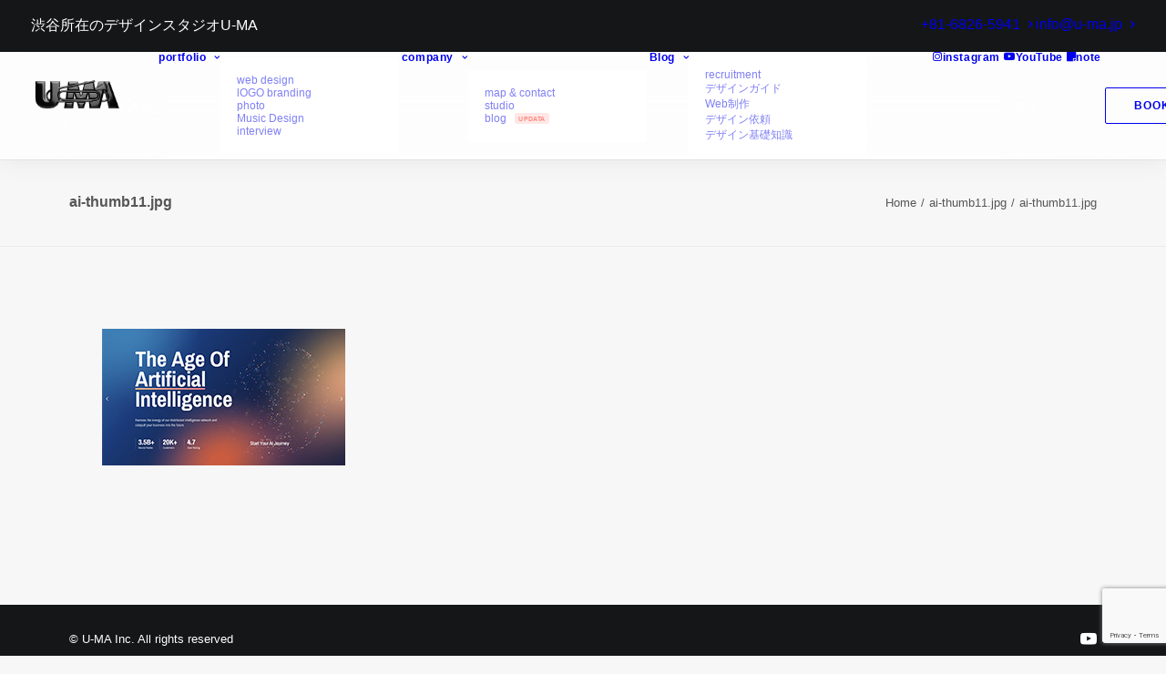

--- FILE ---
content_type: text/html; charset=UTF-8
request_url: https://www.u-ma.jp/ai-thumb11-jpg/
body_size: 13741
content:
<!DOCTYPE html>
<html class="no-touch" dir="ltr" lang="ja" prefix="og: https://ogp.me/ns#" xmlns="http://www.w3.org/1999/xhtml">
<head>
<meta http-equiv="Content-Type" content="text/html; charset=UTF-8">
<meta name="viewport" content="width=device-width, initial-scale=1">
<link rel="profile" href="http://gmpg.org/xfn/11">
<link rel="pingback" href="https://www.u-ma.jp/works/xmlrpc.php">
<title>ai-thumb11.jpg | U-MA inc | デザイン事務所 株式会社ウーマ</title>

		<!-- All in One SEO 4.9.3 - aioseo.com -->
	<meta name="robots" content="max-image-preview:large" />
	<meta name="author" content="U-MA web master"/>
	<meta name="google-site-verification" content="2F4zNSdtxvfkba7BHaIA5TvFyUpTIUaKeaqsmp4HH1s" />
	<link rel="canonical" href="https://www.u-ma.jp/ai-thumb11-jpg/" />
	<meta name="generator" content="All in One SEO (AIOSEO) 4.9.3" />

		<!-- Global site tag (gtag.js) - Google Analytics -->
<script async src="https://www.googletagmanager.com/gtag/js?id=UA-669547-17"></script>
<script>
 window.dataLayer = window.dataLayer || [];
 function gtag(){dataLayer.push(arguments);}
 gtag('js', new Date());

 gtag('config', 'UA-669547-17');
</script>
		<meta property="og:locale" content="ja_JP" />
		<meta property="og:site_name" content="ai-thumb11.jpg | U-MA｜The creative studio|" />
		<meta property="og:type" content="article" />
		<meta property="og:title" content="ai-thumb11.jpg | U-MA inc | デザイン事務所 株式会社ウーマ" />
		<meta property="og:url" content="https://www.u-ma.jp/ai-thumb11-jpg/" />
		<meta property="fb:app_id" content="322421367768586" />
		<meta property="fb:admins" content="322421367768586" />
		<meta property="og:image" content="https://www.u-ma.jp/works/wp-content/uploads/2026/01/1200-×-630.jpg" />
		<meta property="og:image:secure_url" content="https://www.u-ma.jp/works/wp-content/uploads/2026/01/1200-×-630.jpg" />
		<meta property="og:image:width" content="1200" />
		<meta property="og:image:height" content="630" />
		<meta property="article:published_time" content="2023-04-05T16:57:37+00:00" />
		<meta property="article:modified_time" content="2023-04-05T16:57:37+00:00" />
		<meta property="article:publisher" content="https://www.facebook.com/uma.design.office/" />
		<meta name="twitter:card" content="summary_large_image" />
		<meta name="twitter:title" content="ai-thumb11.jpg | U-MA inc | デザイン事務所 株式会社ウーマ" />
		<meta name="twitter:image" content="https://www.u-ma.jp/works/wp-content/uploads/2026/01/1200-×-630.jpg" />
		<script type="application/ld+json" class="aioseo-schema">
			{"@context":"https:\/\/schema.org","@graph":[{"@type":"BreadcrumbList","@id":"https:\/\/www.u-ma.jp\/ai-thumb11-jpg\/#breadcrumblist","itemListElement":[{"@type":"ListItem","@id":"https:\/\/www.u-ma.jp#listItem","position":1,"name":"\u30db\u30fc\u30e0","item":"https:\/\/www.u-ma.jp","nextItem":{"@type":"ListItem","@id":"https:\/\/www.u-ma.jp\/ai-thumb11-jpg\/#listItem","name":"ai-thumb11.jpg"}},{"@type":"ListItem","@id":"https:\/\/www.u-ma.jp\/ai-thumb11-jpg\/#listItem","position":2,"name":"ai-thumb11.jpg","previousItem":{"@type":"ListItem","@id":"https:\/\/www.u-ma.jp#listItem","name":"\u30db\u30fc\u30e0"}}]},{"@type":"ItemPage","@id":"https:\/\/www.u-ma.jp\/ai-thumb11-jpg\/#itempage","url":"https:\/\/www.u-ma.jp\/ai-thumb11-jpg\/","name":"ai-thumb11.jpg | U-MA inc | \u30c7\u30b6\u30a4\u30f3\u4e8b\u52d9\u6240 \u682a\u5f0f\u4f1a\u793e\u30a6\u30fc\u30de","inLanguage":"ja","isPartOf":{"@id":"https:\/\/www.u-ma.jp\/#website"},"breadcrumb":{"@id":"https:\/\/www.u-ma.jp\/ai-thumb11-jpg\/#breadcrumblist"},"author":{"@id":"https:\/\/www.u-ma.jp\/blog\/author\/hanamarufujii\/#author"},"creator":{"@id":"https:\/\/www.u-ma.jp\/blog\/author\/hanamarufujii\/#author"},"datePublished":"2023-04-05T16:57:37+09:00","dateModified":"2023-04-05T16:57:37+09:00"},{"@type":"Organization","@id":"https:\/\/www.u-ma.jp\/#organization","name":"U-MA\uff1a\u682a\u5f0f\u4f1a\u793e\u30a6\u30fc\u30de\uff5c\u6771\u4eac\u6e0b\u8c37\u306e\u30b0\u30e9\u30d5\u30a3\u30c3\u30af\u30c7\u30b6\u30a4\u30f3\u4f1a\u793e","description":"graphic, web, design production, \u30b0\u30e9\u30d5\u30a3\u30c3\u30af\u30c7\u30b6\u30a4\u30f3","url":"https:\/\/www.u-ma.jp\/","email":"info@u-ma.jp","telephone":"+819065125956","foundingDate":"2000-04-01","numberOfEmployees":{"@type":"QuantitativeValue","minValue":0,"maxValue":10},"logo":{"@type":"ImageObject","url":"https:\/\/www.u-ma.jp\/works\/wp-content\/uploads\/2026\/01\/U-MA_logo_grass.png","@id":"https:\/\/www.u-ma.jp\/ai-thumb11-jpg\/#organizationLogo","width":600,"height":232},"image":{"@id":"https:\/\/www.u-ma.jp\/ai-thumb11-jpg\/#organizationLogo"},"sameAs":["https:\/\/www.instagram.com\/u_ma.design\/","https:\/\/www.youtube.com\/channel\/UCYzdoi6p71mtf1RfSl5KsNA"]},{"@type":"Person","@id":"https:\/\/www.u-ma.jp\/blog\/author\/hanamarufujii\/#author","url":"https:\/\/www.u-ma.jp\/blog\/author\/hanamarufujii\/","name":"U-MA web master","image":{"@type":"ImageObject","@id":"https:\/\/www.u-ma.jp\/ai-thumb11-jpg\/#authorImage","url":"https:\/\/secure.gravatar.com\/avatar\/8589b1fa2035ad6d9376bd921bd0b19f8e6925f7d22b682745f8e2ada1147b3d?s=96&d=mm&r=g","width":96,"height":96,"caption":"U-MA web master"}},{"@type":"WebSite","@id":"https:\/\/www.u-ma.jp\/#website","url":"https:\/\/www.u-ma.jp\/","name":"U-MA\uff1a\u682a\u5f0f\u4f1a\u793e\u30a6\u30fc\u30de\uff5c\u6771\u4eac\u6e0b\u8c37\u306e\u30b0\u30e9\u30d5\u30a3\u30c3\u30af\u30c7\u30b6\u30a4\u30f3\u4f1a\u793e","alternateName":"U-MA Inc","description":"graphic, web, design production, \u30b0\u30e9\u30d5\u30a3\u30c3\u30af\u30c7\u30b6\u30a4\u30f3","inLanguage":"ja","publisher":{"@id":"https:\/\/www.u-ma.jp\/#organization"}}]}
		</script>
		<!-- All in One SEO -->

<link rel='dns-prefetch' href='//www.googletagmanager.com' />
<link rel="alternate" type="application/rss+xml" title="U-MA inc | デザイン事務所 株式会社ウーマ &raquo; フィード" href="https://www.u-ma.jp/feed/" />
<link rel="alternate" type="application/rss+xml" title="U-MA inc | デザイン事務所 株式会社ウーマ &raquo; コメントフィード" href="https://www.u-ma.jp/comments/feed/" />
<style id='wp-img-auto-sizes-contain-inline-css' type='text/css'>
img:is([sizes=auto i],[sizes^="auto," i]){contain-intrinsic-size:3000px 1500px}
/*# sourceURL=wp-img-auto-sizes-contain-inline-css */
</style>
<style id='classic-theme-styles-inline-css' type='text/css'>
/*! This file is auto-generated */
.wp-block-button__link{color:#fff;background-color:#32373c;border-radius:9999px;box-shadow:none;text-decoration:none;padding:calc(.667em + 2px) calc(1.333em + 2px);font-size:1.125em}.wp-block-file__button{background:#32373c;color:#fff;text-decoration:none}
/*# sourceURL=/wp-includes/css/classic-themes.min.css */
</style>
<link rel="preload" as="style" onload="this.onload=null;this.rel='stylesheet'" id='uncode-privacy-css' href='https://www.u-ma.jp/works/wp-content/plugins/uncode-privacy/assets/css/uncode-privacy-public.css?ver=2.2.7' type='text/css' media='all' />
<link rel='stylesheet' id='uncode-style-css' href='https://www.u-ma.jp/works/wp-content/themes/uncode/library/css/style-core.css?ver=2.10.3' type='text/css' media='all' />
<style id='uncode-style-inline-css' type='text/css'>

@media (max-width: 959px) { .navbar-brand > * { height: 40px !important;}}
@media (min-width: 960px) { 
		.limit-width { max-width: 1200px; margin: auto;}
		.menu-container:not(.grid-filters) .menu-horizontal ul.menu-smart .megamenu-block-wrapper > .vc_row[data-parent="true"].limit-width:not(.row-parent-limit) { max-width: calc(1200px - 72px); }
		}
#changer-back-color { transition: background-color 1000ms cubic-bezier(0.25, 1, 0.5, 1) !important; } #changer-back-color > div { transition: opacity 1000ms cubic-bezier(0.25, 1, 0.5, 1) !important; } body.bg-changer-init.disable-hover .main-wrapper .style-light,  body.bg-changer-init.disable-hover .main-wrapper .style-light h1,  body.bg-changer-init.disable-hover .main-wrapper .style-light h2, body.bg-changer-init.disable-hover .main-wrapper .style-light h3, body.bg-changer-init.disable-hover .main-wrapper .style-light h4, body.bg-changer-init.disable-hover .main-wrapper .style-light h5, body.bg-changer-init.disable-hover .main-wrapper .style-light h6, body.bg-changer-init.disable-hover .main-wrapper .style-light a, body.bg-changer-init.disable-hover .main-wrapper .style-dark, body.bg-changer-init.disable-hover .main-wrapper .style-dark h1, body.bg-changer-init.disable-hover .main-wrapper .style-dark h2, body.bg-changer-init.disable-hover .main-wrapper .style-dark h3, body.bg-changer-init.disable-hover .main-wrapper .style-dark h4, body.bg-changer-init.disable-hover .main-wrapper .style-dark h5, body.bg-changer-init.disable-hover .main-wrapper .style-dark h6, body.bg-changer-init.disable-hover .main-wrapper .style-dark a { transition: color 1000ms cubic-bezier(0.25, 1, 0.5, 1) !important; }
/*# sourceURL=uncode-style-inline-css */
</style>
<link rel="preload" as="style" onload="this.onload=null;this.rel='stylesheet'" id='lenis-scroll-style-css' href='https://www.u-ma.jp/works/wp-content/themes/uncode/library/css/style-lenis.css?ver=all' type='text/css' media='all' />
<link rel="preload" as="style" onload="this.onload=null;this.rel='stylesheet'" id='uncode-style-badges-css' href='https://www.u-ma.jp/works/wp-content/themes/uncode/library/css/style-badges.css?ver=all' type='text/css' media='all' />
<link rel="preload" as="style" onload="this.onload=null;this.rel='stylesheet'" id='uncode-style-breadcrumbs-css' href='https://www.u-ma.jp/works/wp-content/themes/uncode/library/css/style-breadcrumbs.css?ver=all' type='text/css' media='all' />
<link rel="preload" as="style" onload="this.onload=null;this.rel='stylesheet'" id='uncode-style-iconbox-css' href='https://www.u-ma.jp/works/wp-content/themes/uncode/library/css/style-iconbox.css?ver=all' type='text/css' media='all' />
<link rel="preload" as="style" onload="this.onload=null;this.rel='stylesheet'" id='uncode-style-utils-css' href='https://www.u-ma.jp/works/wp-content/themes/uncode/library/css/style-utils.css?ver=all' type='text/css' media='all' />
<link rel="preload" as="style" onload="this.onload=null;this.rel='stylesheet'" id='uncode-icons-css' href='https://www.u-ma.jp/works/wp-content/themes/uncode/library/css/uncode-icons.css?ver=2.10.3' type='text/css' media='all' />
<link rel="preload" as="style" onload="this.onload=null;this.rel='stylesheet'" id='uncode-custom-style-css' href='https://www.u-ma.jp/works/wp-content/themes/uncode/library/css/style-custom1.css?ver=2.10.3' type='text/css' media='all' />
<style id='uncode-custom-style-inline-css' type='text/css'>
.article-wrapper-box {background-color:#333333; color:#FFFFFF; border-radius:10px;padding:25px;margin-top:30px; margin-bottom:30px;}.article-wrapper-box h3 {color:#FFFFFF;margin-top:0; }.article-wrapper-box a {color:#FFFFFF;font-weight:bold;text-decoration:underline; }.wpcf7 input[type="text"],.wpcf7 input[type="email"],.wpcf7 textarea {width:100%;max-width:100%;box-sizing:border-box;}
/*# sourceURL=uncode-custom-style-inline-css */
</style>
<link rel="preload" as="style" onload="this.onload=null;this.rel='stylesheet'" id='child-style-css' href='https://www.u-ma.jp/works/wp-content/themes/uncode-child/style.css' type='text/css' media='all' />
<script type="text/javascript" src="https://www.u-ma.jp/works/wp-includes/js/jquery/jquery.min.js?ver=3.7.1" id="jquery-core-js"></script>
<script type="text/javascript" src="//www.u-ma.jp/works/wp-content/plugins/revslider/sr6/assets/js/rbtools.min.js?ver=6.7.38" async id="tp-tools-js"></script>
<script type="text/javascript" src="//www.u-ma.jp/works/wp-content/plugins/revslider/sr6/assets/js/rs6.min.js?ver=6.7.38" async id="revmin-js"></script>
<script type="text/javascript" id="uncode-init-js-extra">
/* <![CDATA[ */
var SiteParameters = {"days":"days","hours":"hours","minutes":"minutes","seconds":"seconds","constant_scroll":"on","scroll_speed":"2","parallax_factor":"0.25","loading":"Loading\u2026","slide_name":"slide","slide_footer":"footer","ajax_url":"https://www.u-ma.jp/works/wp-admin/admin-ajax.php","nonce_adaptive_images":"6525ee0077","nonce_srcset_async":"f95c3ed203","enable_debug":"","block_mobile_videos":"","is_frontend_editor":"","main_width":["1200","px"],"mobile_parallax_allowed":"","listen_for_screen_update":"1","wireframes_plugin_active":"1","sticky_elements":"off","resize_quality":"80","register_metadata":"1","bg_changer_time":"1000","update_wc_fragments":"1","optimize_shortpixel_image":"","menu_mobile_offcanvas_gap":"45","custom_cursor_selector":"[href], .trigger-overlay, .owl-next, .owl-prev, .owl-dot, input[type=\"submit\"], input[type=\"checkbox\"], button[type=\"submit\"], a[class^=\"ilightbox\"], .ilightbox-thumbnail, .ilightbox-prev, .ilightbox-next, .overlay-close, .unmodal-close, .qty-inset \u003E span, .share-button li, .uncode-post-titles .tmb.tmb-click-area, .btn-link, .tmb-click-row .t-inside, .lg-outer button, .lg-thumb img, a[data-lbox], .uncode-close-offcanvas-overlay, .uncode-nav-next, .uncode-nav-prev, .uncode-nav-index","mobile_parallax_animation":"","lbox_enhanced":"","native_media_player":"","vimeoPlayerParams":"?autoplay=0","ajax_filter_key_search":"key","ajax_filter_key_unfilter":"unfilter","index_pagination_disable_scroll":"","index_pagination_scroll_to":"","uncode_wc_popup_cart_qty":"","disable_hover_hack":"","uncode_nocookie":"","menuHideOnClick":"1","menuShowOnClick":"","smoothScroll":"off","smoothScrollDisableHover":"","smoothScrollQuery":"960","uncode_force_onepage_dots":"","uncode_smooth_scroll_safe":"","uncode_lb_add_galleries":", .gallery","uncode_lb_add_items":", .gallery .gallery-item a","uncode_prev_label":"Previous","uncode_next_label":"Next","uncode_slide_label":"Slide","uncode_share_label":"Share on %","uncode_has_ligatures":"","uncode_is_accessible":"","uncode_carousel_itemSelector":"*:not(.hidden)","dynamic_srcset_active":"1","dynamic_srcset_bg_mobile_breakpoint":"570","dynamic_srcset_bunch_limit":"1","dynamic_srcset_bg_mobile_size":"720","activate_webp":"","force_webp":"","uncode_limit_width":"1200px"};
//# sourceURL=uncode-init-js-extra
/* ]]> */
</script>
<script type="text/javascript" src="https://www.u-ma.jp/works/wp-content/themes/uncode/library/js/init.min.js?ver=2.10.3" id="uncode-init-js"></script>

<!-- Site Kit によって追加された Google タグ（gtag.js）スニペット -->
<!-- Google アナリティクス スニペット (Site Kit が追加) -->
<script type="text/javascript" src="https://www.googletagmanager.com/gtag/js?id=GT-KTBBTJS" id="google_gtagjs-js" async></script>
<script type="text/javascript" id="google_gtagjs-js-after">
/* <![CDATA[ */
window.dataLayer = window.dataLayer || [];function gtag(){dataLayer.push(arguments);}
gtag("set","linker",{"domains":["www.u-ma.jp"]});
gtag("js", new Date());
gtag("set", "developer_id.dZTNiMT", true);
gtag("config", "GT-KTBBTJS");
 window._googlesitekit = window._googlesitekit || {}; window._googlesitekit.throttledEvents = []; window._googlesitekit.gtagEvent = (name, data) => { var key = JSON.stringify( { name, data } ); if ( !! window._googlesitekit.throttledEvents[ key ] ) { return; } window._googlesitekit.throttledEvents[ key ] = true; setTimeout( () => { delete window._googlesitekit.throttledEvents[ key ]; }, 5 ); gtag( "event", name, { ...data, event_source: "site-kit" } ); }; 
//# sourceURL=google_gtagjs-js-after
/* ]]> */
</script>
<script></script><link rel="https://api.w.org/" href="https://www.u-ma.jp/wp-json/" /><link rel="alternate" title="JSON" type="application/json" href="https://www.u-ma.jp/wp-json/wp/v2/media/3947" /><link rel="EditURI" type="application/rsd+xml" title="RSD" href="https://www.u-ma.jp/works/xmlrpc.php?rsd" />
<meta name="generator" content="WordPress 6.9" />
<link rel='shortlink' href='https://www.u-ma.jp/?p=3947' />
<script type="text/javascript">if(!window._buttonizer) { window._buttonizer = {}; };var _buttonizer_page_data = {"language":"ja"};window._buttonizer.data = { ..._buttonizer_page_data, ...window._buttonizer.data };</script><meta name="generator" content="Site Kit by Google 1.170.0" /><meta name="generator" content="Powered by Slider Revolution 6.7.38 - responsive, Mobile-Friendly Slider Plugin for WordPress with comfortable drag and drop interface." />
<script async defer src="https://static.cdn.prismic.io/prismic.js?new=true&repo=u-ma"></script>

<meta name="p:domain_verify" content="cbb452c7d0368260f0fc7dee976a371e"/>

<script async src="https://pagead2.googlesyndication.com/pagead/js/adsbygoogle.js?client=ca-pub-0695109000675042"
     crossorigin="anonymous"></script><link rel="icon" href="https://www.u-ma.jp/works/wp-content/uploads/2017/11/cropped-umafavicon-32x32.png" sizes="32x32" />
<link rel="icon" href="https://www.u-ma.jp/works/wp-content/uploads/2017/11/cropped-umafavicon-192x192.png" sizes="192x192" />
<link rel="apple-touch-icon" href="https://www.u-ma.jp/works/wp-content/uploads/2017/11/cropped-umafavicon-180x180.png" />
<meta name="msapplication-TileImage" content="https://www.u-ma.jp/works/wp-content/uploads/2017/11/cropped-umafavicon-270x270.png" />
<script>function setREVStartSize(e){
			//window.requestAnimationFrame(function() {
				window.RSIW = window.RSIW===undefined ? window.innerWidth : window.RSIW;
				window.RSIH = window.RSIH===undefined ? window.innerHeight : window.RSIH;
				try {
					var pw = document.getElementById(e.c).parentNode.offsetWidth,
						newh;
					pw = pw===0 || isNaN(pw) || (e.l=="fullwidth" || e.layout=="fullwidth") ? window.RSIW : pw;
					e.tabw = e.tabw===undefined ? 0 : parseInt(e.tabw);
					e.thumbw = e.thumbw===undefined ? 0 : parseInt(e.thumbw);
					e.tabh = e.tabh===undefined ? 0 : parseInt(e.tabh);
					e.thumbh = e.thumbh===undefined ? 0 : parseInt(e.thumbh);
					e.tabhide = e.tabhide===undefined ? 0 : parseInt(e.tabhide);
					e.thumbhide = e.thumbhide===undefined ? 0 : parseInt(e.thumbhide);
					e.mh = e.mh===undefined || e.mh=="" || e.mh==="auto" ? 0 : parseInt(e.mh,0);
					if(e.layout==="fullscreen" || e.l==="fullscreen")
						newh = Math.max(e.mh,window.RSIH);
					else{
						e.gw = Array.isArray(e.gw) ? e.gw : [e.gw];
						for (var i in e.rl) if (e.gw[i]===undefined || e.gw[i]===0) e.gw[i] = e.gw[i-1];
						e.gh = e.el===undefined || e.el==="" || (Array.isArray(e.el) && e.el.length==0)? e.gh : e.el;
						e.gh = Array.isArray(e.gh) ? e.gh : [e.gh];
						for (var i in e.rl) if (e.gh[i]===undefined || e.gh[i]===0) e.gh[i] = e.gh[i-1];
											
						var nl = new Array(e.rl.length),
							ix = 0,
							sl;
						e.tabw = e.tabhide>=pw ? 0 : e.tabw;
						e.thumbw = e.thumbhide>=pw ? 0 : e.thumbw;
						e.tabh = e.tabhide>=pw ? 0 : e.tabh;
						e.thumbh = e.thumbhide>=pw ? 0 : e.thumbh;
						for (var i in e.rl) nl[i] = e.rl[i]<window.RSIW ? 0 : e.rl[i];
						sl = nl[0];
						for (var i in nl) if (sl>nl[i] && nl[i]>0) { sl = nl[i]; ix=i;}
						var m = pw>(e.gw[ix]+e.tabw+e.thumbw) ? 1 : (pw-(e.tabw+e.thumbw)) / (e.gw[ix]);
						newh =  (e.gh[ix] * m) + (e.tabh + e.thumbh);
					}
					var el = document.getElementById(e.c);
					if (el!==null && el) el.style.height = newh+"px";
					el = document.getElementById(e.c+"_wrapper");
					if (el!==null && el) {
						el.style.height = newh+"px";
						el.style.display = "block";
					}
				} catch(e){
					console.log("Failure at Presize of Slider:" + e)
				}
			//});
		  };</script>
		<style type="text/css" id="wp-custom-css">
			@media screen and (min-width: 768px){
.br-sp {display: none; }
}


/* シンプルなスマホのみ改行 */
.sp-br {
  display: none !important;
}

@media only screen and (max-width: 767px) {
  .sp-br {
    display: inline !important;
  }
}

/* シンプルなPCのみ改行 */
.pc-br {
  display: inline !important;
}

@media only screen and (max-width: 767px) {
  .pc-br {
    display: none !important;
  }
}


/* カスタムハンバーガーメニュー - 上下が同じ短い長さ、真ん中が長いデザイン */
@media (max-width: 959px) {
  /* ハンバーガーの線を細くする */
  .mobile-menu-button .lines,
  .mobile-menu-button .lines:before,
  .mobile-menu-button .lines:after {
    height: 1px !important; /* 線を細く */
    border-radius: 1px; /* 線の端を少し丸く */
    transition: all 0.3s ease;
  }

  /* 各線の横幅を調整 - 上下同じ短さ、真ん中長い */
  .mobile-menu-button .lines {
    width: 22px !important; /* 真ん中の線 (一番長い) */
  }

  .mobile-menu-button .lines:before {
    width: 14px !important; /* 上の線 (短い) */
    left: 0 !important; /* 左揃え */
  }

  .mobile-menu-button .lines:after {
    width: 14px !important; /* 下の線 (上と同じ長さ) */
    left: 0 !important; /* 左揃え */
  }

  /* 開いたときのスタイル調整 */
  .menu-open .mobile-menu-button .lines:before,
  .menu-open .mobile-menu-button .lines:after {
    width: 22px !important; /* 開いたときは同じ長さに */
  }
}


@media (max-width: 959px) {
  /* 基本スタイル */
  .mobile-menu-button .lines,
  .mobile-menu-button .lines:before,
  .mobile-menu-button .lines:after {
    height: 1px !important;
    border-radius: 1px;
    transition: all 0.3s cubic-bezier(0.68, -0.55, 0.27, 1.55);
  }

  /* 線の長さ設定 */
  .mobile-menu-button .lines {
    width: 22px !important;
  }

  .mobile-menu-button .lines:before {
    width: 14px !important;
    left: 0 !important;
  }

  .mobile-menu-button .lines:after {
    width: 14px !important;
    left: 0 !important;
  }

  /* ホバー時 */
  .mobile-menu-button:hover .lines:before {
    top: 8px;
    width: 18px !important;
  }

  .mobile-menu-button:hover .lines:after {
    top: -8px;
    width: 18px !important;
  }

  /* 開いたとき */
  .menu-open .mobile-menu-button .lines {
    background: transparent !important;
  }

  .menu-open .mobile-menu-button .lines:before {
    width: 22px !important;
    top: 0 !important;
    transform: rotate(45deg);
  }

  .menu-open .mobile-menu-button .lines:after {
    width: 22px !important;
    top: 0 !important;
    transform: rotate(-45deg);
  }
}		</style>
		<noscript><style> .wpb_animate_when_almost_visible { opacity: 1; }</style></noscript><style id='global-styles-inline-css' type='text/css'>
:root{--wp--preset--aspect-ratio--square: 1;--wp--preset--aspect-ratio--4-3: 4/3;--wp--preset--aspect-ratio--3-4: 3/4;--wp--preset--aspect-ratio--3-2: 3/2;--wp--preset--aspect-ratio--2-3: 2/3;--wp--preset--aspect-ratio--16-9: 16/9;--wp--preset--aspect-ratio--9-16: 9/16;--wp--preset--color--black: #000000;--wp--preset--color--cyan-bluish-gray: #abb8c3;--wp--preset--color--white: #ffffff;--wp--preset--color--pale-pink: #f78da7;--wp--preset--color--vivid-red: #cf2e2e;--wp--preset--color--luminous-vivid-orange: #ff6900;--wp--preset--color--luminous-vivid-amber: #fcb900;--wp--preset--color--light-green-cyan: #7bdcb5;--wp--preset--color--vivid-green-cyan: #00d084;--wp--preset--color--pale-cyan-blue: #8ed1fc;--wp--preset--color--vivid-cyan-blue: #0693e3;--wp--preset--color--vivid-purple: #9b51e0;--wp--preset--gradient--vivid-cyan-blue-to-vivid-purple: linear-gradient(135deg,rgb(6,147,227) 0%,rgb(155,81,224) 100%);--wp--preset--gradient--light-green-cyan-to-vivid-green-cyan: linear-gradient(135deg,rgb(122,220,180) 0%,rgb(0,208,130) 100%);--wp--preset--gradient--luminous-vivid-amber-to-luminous-vivid-orange: linear-gradient(135deg,rgb(252,185,0) 0%,rgb(255,105,0) 100%);--wp--preset--gradient--luminous-vivid-orange-to-vivid-red: linear-gradient(135deg,rgb(255,105,0) 0%,rgb(207,46,46) 100%);--wp--preset--gradient--very-light-gray-to-cyan-bluish-gray: linear-gradient(135deg,rgb(238,238,238) 0%,rgb(169,184,195) 100%);--wp--preset--gradient--cool-to-warm-spectrum: linear-gradient(135deg,rgb(74,234,220) 0%,rgb(151,120,209) 20%,rgb(207,42,186) 40%,rgb(238,44,130) 60%,rgb(251,105,98) 80%,rgb(254,248,76) 100%);--wp--preset--gradient--blush-light-purple: linear-gradient(135deg,rgb(255,206,236) 0%,rgb(152,150,240) 100%);--wp--preset--gradient--blush-bordeaux: linear-gradient(135deg,rgb(254,205,165) 0%,rgb(254,45,45) 50%,rgb(107,0,62) 100%);--wp--preset--gradient--luminous-dusk: linear-gradient(135deg,rgb(255,203,112) 0%,rgb(199,81,192) 50%,rgb(65,88,208) 100%);--wp--preset--gradient--pale-ocean: linear-gradient(135deg,rgb(255,245,203) 0%,rgb(182,227,212) 50%,rgb(51,167,181) 100%);--wp--preset--gradient--electric-grass: linear-gradient(135deg,rgb(202,248,128) 0%,rgb(113,206,126) 100%);--wp--preset--gradient--midnight: linear-gradient(135deg,rgb(2,3,129) 0%,rgb(40,116,252) 100%);--wp--preset--font-size--small: 13px;--wp--preset--font-size--medium: 20px;--wp--preset--font-size--large: 36px;--wp--preset--font-size--x-large: 42px;--wp--preset--spacing--20: 0.44rem;--wp--preset--spacing--30: 0.67rem;--wp--preset--spacing--40: 1rem;--wp--preset--spacing--50: 1.5rem;--wp--preset--spacing--60: 2.25rem;--wp--preset--spacing--70: 3.38rem;--wp--preset--spacing--80: 5.06rem;--wp--preset--shadow--natural: 6px 6px 9px rgba(0, 0, 0, 0.2);--wp--preset--shadow--deep: 12px 12px 50px rgba(0, 0, 0, 0.4);--wp--preset--shadow--sharp: 6px 6px 0px rgba(0, 0, 0, 0.2);--wp--preset--shadow--outlined: 6px 6px 0px -3px rgb(255, 255, 255), 6px 6px rgb(0, 0, 0);--wp--preset--shadow--crisp: 6px 6px 0px rgb(0, 0, 0);}:where(.is-layout-flex){gap: 0.5em;}:where(.is-layout-grid){gap: 0.5em;}body .is-layout-flex{display: flex;}.is-layout-flex{flex-wrap: wrap;align-items: center;}.is-layout-flex > :is(*, div){margin: 0;}body .is-layout-grid{display: grid;}.is-layout-grid > :is(*, div){margin: 0;}:where(.wp-block-columns.is-layout-flex){gap: 2em;}:where(.wp-block-columns.is-layout-grid){gap: 2em;}:where(.wp-block-post-template.is-layout-flex){gap: 1.25em;}:where(.wp-block-post-template.is-layout-grid){gap: 1.25em;}.has-black-color{color: var(--wp--preset--color--black) !important;}.has-cyan-bluish-gray-color{color: var(--wp--preset--color--cyan-bluish-gray) !important;}.has-white-color{color: var(--wp--preset--color--white) !important;}.has-pale-pink-color{color: var(--wp--preset--color--pale-pink) !important;}.has-vivid-red-color{color: var(--wp--preset--color--vivid-red) !important;}.has-luminous-vivid-orange-color{color: var(--wp--preset--color--luminous-vivid-orange) !important;}.has-luminous-vivid-amber-color{color: var(--wp--preset--color--luminous-vivid-amber) !important;}.has-light-green-cyan-color{color: var(--wp--preset--color--light-green-cyan) !important;}.has-vivid-green-cyan-color{color: var(--wp--preset--color--vivid-green-cyan) !important;}.has-pale-cyan-blue-color{color: var(--wp--preset--color--pale-cyan-blue) !important;}.has-vivid-cyan-blue-color{color: var(--wp--preset--color--vivid-cyan-blue) !important;}.has-vivid-purple-color{color: var(--wp--preset--color--vivid-purple) !important;}.has-black-background-color{background-color: var(--wp--preset--color--black) !important;}.has-cyan-bluish-gray-background-color{background-color: var(--wp--preset--color--cyan-bluish-gray) !important;}.has-white-background-color{background-color: var(--wp--preset--color--white) !important;}.has-pale-pink-background-color{background-color: var(--wp--preset--color--pale-pink) !important;}.has-vivid-red-background-color{background-color: var(--wp--preset--color--vivid-red) !important;}.has-luminous-vivid-orange-background-color{background-color: var(--wp--preset--color--luminous-vivid-orange) !important;}.has-luminous-vivid-amber-background-color{background-color: var(--wp--preset--color--luminous-vivid-amber) !important;}.has-light-green-cyan-background-color{background-color: var(--wp--preset--color--light-green-cyan) !important;}.has-vivid-green-cyan-background-color{background-color: var(--wp--preset--color--vivid-green-cyan) !important;}.has-pale-cyan-blue-background-color{background-color: var(--wp--preset--color--pale-cyan-blue) !important;}.has-vivid-cyan-blue-background-color{background-color: var(--wp--preset--color--vivid-cyan-blue) !important;}.has-vivid-purple-background-color{background-color: var(--wp--preset--color--vivid-purple) !important;}.has-black-border-color{border-color: var(--wp--preset--color--black) !important;}.has-cyan-bluish-gray-border-color{border-color: var(--wp--preset--color--cyan-bluish-gray) !important;}.has-white-border-color{border-color: var(--wp--preset--color--white) !important;}.has-pale-pink-border-color{border-color: var(--wp--preset--color--pale-pink) !important;}.has-vivid-red-border-color{border-color: var(--wp--preset--color--vivid-red) !important;}.has-luminous-vivid-orange-border-color{border-color: var(--wp--preset--color--luminous-vivid-orange) !important;}.has-luminous-vivid-amber-border-color{border-color: var(--wp--preset--color--luminous-vivid-amber) !important;}.has-light-green-cyan-border-color{border-color: var(--wp--preset--color--light-green-cyan) !important;}.has-vivid-green-cyan-border-color{border-color: var(--wp--preset--color--vivid-green-cyan) !important;}.has-pale-cyan-blue-border-color{border-color: var(--wp--preset--color--pale-cyan-blue) !important;}.has-vivid-cyan-blue-border-color{border-color: var(--wp--preset--color--vivid-cyan-blue) !important;}.has-vivid-purple-border-color{border-color: var(--wp--preset--color--vivid-purple) !important;}.has-vivid-cyan-blue-to-vivid-purple-gradient-background{background: var(--wp--preset--gradient--vivid-cyan-blue-to-vivid-purple) !important;}.has-light-green-cyan-to-vivid-green-cyan-gradient-background{background: var(--wp--preset--gradient--light-green-cyan-to-vivid-green-cyan) !important;}.has-luminous-vivid-amber-to-luminous-vivid-orange-gradient-background{background: var(--wp--preset--gradient--luminous-vivid-amber-to-luminous-vivid-orange) !important;}.has-luminous-vivid-orange-to-vivid-red-gradient-background{background: var(--wp--preset--gradient--luminous-vivid-orange-to-vivid-red) !important;}.has-very-light-gray-to-cyan-bluish-gray-gradient-background{background: var(--wp--preset--gradient--very-light-gray-to-cyan-bluish-gray) !important;}.has-cool-to-warm-spectrum-gradient-background{background: var(--wp--preset--gradient--cool-to-warm-spectrum) !important;}.has-blush-light-purple-gradient-background{background: var(--wp--preset--gradient--blush-light-purple) !important;}.has-blush-bordeaux-gradient-background{background: var(--wp--preset--gradient--blush-bordeaux) !important;}.has-luminous-dusk-gradient-background{background: var(--wp--preset--gradient--luminous-dusk) !important;}.has-pale-ocean-gradient-background{background: var(--wp--preset--gradient--pale-ocean) !important;}.has-electric-grass-gradient-background{background: var(--wp--preset--gradient--electric-grass) !important;}.has-midnight-gradient-background{background: var(--wp--preset--gradient--midnight) !important;}.has-small-font-size{font-size: var(--wp--preset--font-size--small) !important;}.has-medium-font-size{font-size: var(--wp--preset--font-size--medium) !important;}.has-large-font-size{font-size: var(--wp--preset--font-size--large) !important;}.has-x-large-font-size{font-size: var(--wp--preset--font-size--x-large) !important;}
/*# sourceURL=global-styles-inline-css */
</style>
<link rel="preload" as="style" onload="this.onload=null;this.rel='stylesheet'" id='rs-plugin-settings-css' href='//www.u-ma.jp/works/wp-content/plugins/revslider/sr6/assets/css/rs6.css?ver=6.7.38' type='text/css' media='all' />
<style id='rs-plugin-settings-inline-css' type='text/css'>
#rs-demo-id {}
/*# sourceURL=rs-plugin-settings-inline-css */
</style>
</head>
<body class="attachment wp-singular attachment-template-default single single-attachment postid-3947 attachmentid-3947 attachment-jpeg wp-theme-uncode wp-child-theme-uncode-child  style-color-lxmt-bg hormenu-position-left megamenu-full-submenu hmenu hmenu-position-left header-full-width main-center-align menu-sticky-mobile menu-mobile-default menu-has-cta mobile-parallax-not-allowed ilb-no-bounce unreg qw-body-scroll-disabled menu-dd-search menu-dd-search-mobile no-qty-fx blur-menu-always wpb-js-composer js-comp-ver-8.7.1.2 vc_responsive" data-border="0">
<script async defer src="https://static.cdn.prismic.io/prismic.js?new=true&repo=u-ma"></script>

			<div id="vh_layout_help"></div><div class="body-borders" data-border="0"><div class="top-border body-border-shadow"></div><div class="right-border body-border-shadow"></div><div class="bottom-border body-border-shadow"></div><div class="left-border body-border-shadow"></div><div class="top-border style-light-bg"></div><div class="right-border style-light-bg"></div><div class="bottom-border style-light-bg"></div><div class="left-border style-light-bg"></div></div>	<div class="box-wrapper">
		<div class="box-container">
		<script type="text/javascript" id="initBox">UNCODE.initBox();</script>
		<div class="menu-wrapper menu-shrink menu-sticky menu-sticky-mobile">
													<div class="top-menu navbar menu-secondary menu-dark submenu-dark style-color-wayh-bg top-menu-padding mobile-hidden tablet-hidden single-h-padding">
																		<div class="row-menu">
																			<div class="row-menu-inner"><div class="col-lg-0 middle">
																					<div class="menu-bloginfo">
																						<div class="menu-bloginfo-inner style-dark">
																							<p>渋谷所在のデザインスタジオU-MA</p>
																						</div>
																					</div>
																				</div>
																				<div class="col-lg-12 menu-horizontal">
																					<div class="navbar-topmenu navbar-nav-last"><ul id="menu-menu-secondary" class="menu-smart menu-mini sm" role="menu"><li role="menuitem"  id="menu-item-154115" class="menu-item menu-item-type-custom menu-item-object-custom depth-0 menu-item-154115 menu-item-link"><a href="tel:0368265941">+81-6826-5941<i class="fa fa-angle-right fa-dropdown"></i></a></li>
<li role="menuitem"  id="menu-item-154107" class="menu-item menu-item-type-custom menu-item-object-custom depth-0 menu-item-154107 menu-item-link"><a href="mailto:info@u-ma.jp">info@u-ma.jp<i class="fa fa-angle-right fa-dropdown"></i></a></li>
</ul></div>
																				</div></div>
																		</div>
																	</div>
													<header id="masthead" class="navbar menu-primary menu-light submenu-light style-light-original single-h-padding menu-with-logo">
														<div class="menu-container menu-hide style-color-107705-bg menu-no-borders menu-shadows needs-after" role="navigation">
															<div class="row-menu">
																<div class="row-menu-inner">
																	<div id="logo-container-mobile" class="col-lg-0 logo-container middle">
																		<div id="main-logo" class="navbar-header style-light">
																			<a href="https://www.u-ma.jp/" class="navbar-brand" data-minheight="20" aria-label="U-MA inc | デザイン事務所 株式会社ウーマ"><div class="logo-image main-logo logo-skinnable" data-maxheight="40" style="height: 40px;"><img fetchpriority="high" decoding="async" src="https://www.u-ma.jp/works/wp-content/uploads/2026/01/U-MA_logo_grass.png" alt="logo" width="600" height="232" class="img-responsive" /></div></a>
																		</div>
																		<div class="mmb-container"><div class="mobile-additional-icons"><a class="desktop-hidden  mobile-search-icon trigger-overlay mobile-additional-icon" data-area="search" data-container="box-container" href="#" aria-label="Search"><span class="search-icon-container additional-icon-container"><i class="fa fa-search3"></i></span></a></div><div class="mobile-menu-button mobile-menu-button-light lines-button" aria-label="Toggle menu" role="button" tabindex="0"><span class="lines"><span></span></span></div></div>
																	</div>
																	<div class="col-lg-12 main-menu-container middle">
																		<div class="menu-horizontal ">
																			<div class="menu-horizontal-inner">
																				<div class="nav navbar-nav navbar-main navbar-nav-first"><ul id="menu-groval_nav" class="menu-primary-inner menu-smart sm" role="menu"><li role="menuitem"  id="menu-item-154689" class="menu-item menu-item-type-custom menu-item-object-custom menu-item-has-children depth-0 menu-item-154689 dropdown menu-item-link"><a href="/portfolio/" data-toggle="dropdown" class="dropdown-toggle" data-type="title">portfolio<i class="fa fa-angle-down fa-dropdown"></i></a>
<ul role="menu" class="drop-menu un-submenu " data-lenis-prevent>
	<li role="menuitem"  id="menu-item-154686" class="menu-item menu-item-type-taxonomy menu-item-object-portfolio_category depth-1 menu-item-154686"><a href="https://www.u-ma.jp/blog/portfolio_cat/web-design/">web design<i class="fa fa-angle-right fa-dropdown"></i></a></li>
	<li role="menuitem"  id="menu-item-154690" class="menu-item menu-item-type-taxonomy menu-item-object-portfolio_category depth-1 menu-item-154690"><a href="https://www.u-ma.jp/blog/portfolio_cat/logo-design/">lOGO branding<i class="fa fa-angle-right fa-dropdown"></i></a></li>
	<li role="menuitem"  id="menu-item-154685" class="menu-item menu-item-type-taxonomy menu-item-object-portfolio_category depth-1 menu-item-154685"><a href="https://www.u-ma.jp/blog/portfolio_cat/photo/">photo<i class="fa fa-angle-right fa-dropdown"></i></a></li>
	<li role="menuitem"  id="menu-item-154688" class="menu-item menu-item-type-taxonomy menu-item-object-portfolio_category depth-1 menu-item-154688"><a href="https://www.u-ma.jp/blog/portfolio_cat/music/">Music Design<i class="fa fa-angle-right fa-dropdown"></i></a></li>
	<li role="menuitem"  id="menu-item-154687" class="menu-item menu-item-type-taxonomy menu-item-object-portfolio_category depth-1 menu-item-154687"><a href="https://www.u-ma.jp/blog/portfolio_cat/interview/">interview<i class="fa fa-angle-right fa-dropdown"></i></a></li>
</ul>
</li>
<li role="menuitem"  id="menu-item-154691" class="menu-item menu-item-type-post_type menu-item-object-page menu-item-has-children depth-0 menu-item-154691 dropdown menu-item-link"><a href="https://www.u-ma.jp/company/" data-toggle="dropdown" class="dropdown-toggle" data-type="title">company<i class="fa fa-angle-down fa-dropdown"></i></a>
<ul role="menu" class="drop-menu un-submenu " data-lenis-prevent>
	<li role="menuitem"  id="menu-item-154693" class="menu-item menu-item-type-post_type menu-item-object-page depth-1 menu-item-154693"><a href="https://www.u-ma.jp/map_contact/">map &#038; contact<i class="fa fa-angle-right fa-dropdown"></i></a></li>
	<li role="menuitem"  id="menu-item-154692" class="menu-item menu-item-type-post_type menu-item-object-page depth-1 menu-item-154692"><a href="https://www.u-ma.jp/studio/">studio<i class="fa fa-angle-right fa-dropdown"></i></a></li>
	<li role="menuitem"  id="menu-item-154694" class="menu-item menu-item-type-taxonomy menu-item-object-category depth-1 menu-item-154694"><a href="https://www.u-ma.jp/blog/category/blog/" class="has-badge">blog<span class="menu-badge font-ui" style="color:#ff1100;"><span class="menu-badge__text" style="background: rgba(255, 17, 0, .2) !important;">updata</span></span><i class="fa fa-angle-right fa-dropdown"></i></a></li>
</ul>
</li>
<li role="menuitem"  id="menu-item-154795" class="menu-item menu-item-type-taxonomy menu-item-object-category menu-item-has-children depth-0 menu-item-154795 dropdown menu-item-link"><a href="https://www.u-ma.jp/blog/category/blog/" data-toggle="dropdown" class="dropdown-toggle" data-type="title">Blog<i class="fa fa-angle-down fa-dropdown"></i></a>
<ul role="menu" class="drop-menu un-submenu " data-lenis-prevent>
	<li role="menuitem"  id="menu-item-156256" class="menu-item menu-item-type-taxonomy menu-item-object-category depth-1 menu-item-156256"><a href="https://www.u-ma.jp/blog/category/recruitment/">recruitment<i class="fa fa-angle-right fa-dropdown"></i></a></li>
	<li role="menuitem"  id="menu-item-156257" class="menu-item menu-item-type-taxonomy menu-item-object-category depth-1 menu-item-156257"><a href="https://www.u-ma.jp/blog/category/design-guide/">デザインガイド<i class="fa fa-angle-right fa-dropdown"></i></a></li>
	<li role="menuitem"  id="menu-item-156258" class="menu-item menu-item-type-taxonomy menu-item-object-category depth-1 menu-item-156258"><a href="https://www.u-ma.jp/blog/category/design-guide/web-production/">Web制作<i class="fa fa-angle-right fa-dropdown"></i></a></li>
	<li role="menuitem"  id="menu-item-156259" class="menu-item menu-item-type-taxonomy menu-item-object-category depth-1 menu-item-156259"><a href="https://www.u-ma.jp/blog/category/design-guide/design-tips/">デザイン依頼<i class="fa fa-angle-right fa-dropdown"></i></a></li>
	<li role="menuitem"  id="menu-item-156260" class="menu-item menu-item-type-taxonomy menu-item-object-category depth-1 menu-item-156260"><a href="https://www.u-ma.jp/blog/category/design-guide/design-basics/">デザイン基礎知識<i class="fa fa-angle-right fa-dropdown"></i></a></li>
</ul>
</li>
</ul></div><div class="nav navbar-nav navbar-cta"><ul id="menu-menu-cta" class="menu-cta-inner menu-smart sm" role="menu"><li role="menuitem"  id="menu-item-155290" class="menu-item menu-item-type-custom menu-item-object-custom depth-0 menu-item-155290 menu-item-link"><a href="https://www.instagram.com/u_ma.design"><i class="menu-icon fa fa-instagram"></i>instagram<i class="fa fa-angle-right fa-dropdown"></i></a></li>
<li role="menuitem"  id="menu-item-155291" class="menu-item menu-item-type-custom menu-item-object-custom depth-0 menu-item-155291 menu-item-link"><a href="https://www.youtube.com/@u-ma_designstudio"><i class="menu-icon fa fa-youtube-play"></i>YouTube<i class="fa fa-angle-right fa-dropdown"></i></a></li>
<li role="menuitem"  id="menu-item-155756" class="menu-item menu-item-type-custom menu-item-object-custom depth-0 menu-item-155756 menu-item-link"><a href="https://note.com/u_ma_inc"><i class="menu-icon fa fa-sticky-note"></i>note<i class="fa fa-angle-right fa-dropdown"></i></a></li>
<li role="menuitem"  id="menu-item-154119" class="menu-item-button"><a target="_blank" href="https://calendly.com/hanamarufujii/30min"><div class="menu-btn-table"><div class="menu-btn-cell"><div class="menu-item menu-item-type-custom menu-item-object-custom depth-0 menu-item-154119 menu-btn-container btn"><span>Book meeting</span></div></div></div></a></li>
</ul></div><div class="uncode-close-offcanvas-mobile lines-button close navbar-mobile-el"><span class="lines"></span></div><div class="nav navbar-nav navbar-nav-last navbar-extra-icons"><ul class="menu-smart sm menu-icons menu-smart-social" role="menu"><li role="menuitem" class="menu-item-link search-icon style-light dropdown mobile-hidden tablet-hidden"><a href="#" class="trigger-overlay search-icon" role="button" data-area="search" data-container="box-container" aria-label="Search">
													<i class="fa fa-search3"></i><span class="desktop-hidden"><span>Search</span></span><i class="fa fa-angle-down fa-dropdown desktop-hidden"></i>
													</a></li></ul></div><div class="desktop-hidden menu-accordion-secondary">
														 							<div class="menu-accordion menu-accordion-2"><ul id="menu-menu-secondary-1" class="menu-smart sm sm-vertical mobile-secondary-menu" role="menu"><li role="menuitem"  class="menu-item menu-item-type-custom menu-item-object-custom depth-0 menu-item-154115 menu-item-link"><a href="tel:0368265941">+81-6826-5941<i class="fa fa-angle-right fa-dropdown"></i></a></li>
<li role="menuitem"  class="menu-item menu-item-type-custom menu-item-object-custom depth-0 menu-item-154107 menu-item-link"><a href="mailto:info@u-ma.jp">info@u-ma.jp<i class="fa fa-angle-right fa-dropdown"></i></a></li>
</ul></div></div></div>
						
																		</div>
																	</div>
																</div>
															</div><div class="overlay overlay-search style-light  " data-area="search" data-container="box-container">
					<div class="overlay-search-wrapper">
						<div class="search-container">
							<div class="mmb-container"><div class="menu-close-search menu-close-dd mobile-menu-button menu-button-offcanvas mobile-menu-button-dark lines-button overlay-close close" data-area="search" data-container="box-container"><span class="lines lines-dropdown"></span></div></div><form action="https://www.u-ma.jp/" method="get">
	<div class="search-container-inner">
		<label for="s_form_1" aria-label="Search"><input type="search" class="search-field form-fluid no-livesearch" placeholder="Search…" value="" name="s" id="s_form_1">
		<i class="fa fa-search3" role="button" tabindex="0" aria-labelledby="s_form_1"></i></label>

			</div>
</form>
</div>
					</div>
				</div></div>
													</header>
												</div>			<script type="text/javascript" id="fixMenuHeight">UNCODE.fixMenuHeight();</script>
						<div class="main-wrapper">
				<div class="main-container">
					<div class="page-wrapper" role="main">
						<div class="sections-container" id="sections-container">
<script type="text/javascript">UNCODE.initHeader();</script><div class="row-container row-breadcrumb row-breadcrumb-light text-right">
		  					<div class="row row-parent style-light limit-width">
									<div class="breadcrumb-title h5 text-bold">ai-thumb11.jpg</div><ol class="breadcrumb header-subtitle"><li><a href="https://www.u-ma.jp/">Home</a></li><li><a href="https://www.u-ma.jp/ai-thumb11-jpg/">ai-thumb11.jpg</a></li><li class="current">ai-thumb11.jpg</li></ol>
								</div>
							</div><article id="post-3947" class="page-body style-color-lxmt-bg post-3947 attachment type-attachment status-inherit hentry">
          <div class="post-wrapper">
          	<div class="post-body"><div class="post-content un-no-sidebar-layout"><div class="row-container">
		  					<div class="row row-parent style-light limit-width double-top-padding double-bottom-padding">
									<div class="row-container">
		  					<div class="row row-parent style-light limit-width no-top-padding double-bottom-padding">
									<p class="attachment"><a href='https://www.u-ma.jp/works/wp-content/uploads/revslider/ai-particle-cluster/ai-thumb11.jpg'><img decoding="async" width="267" height="150" src="https://www.u-ma.jp/works/wp-content/uploads/revslider/ai-particle-cluster/ai-thumb11.jpg" class="attachment-medium size-medium" alt="" /></a></p>
								</div>
							</div>
								</div>
							</div></div></div>
          </div>
        </article>								</div><!-- sections container -->
							</div><!-- page wrapper -->
												<footer id="colophon" class="site-footer" role="contentinfo">
							<div class="row-container style-dark-bg footer-last">
		  					<div class="row row-parent style-dark limit-width no-top-padding no-h-padding no-bottom-padding">
									<div class="site-info uncell col-lg-6 pos-middle text-left"><p>© U-MA Inc. All rights reserved</p>
</div><!-- site info --><div class="uncell col-lg-6 pos-middle text-right"><div class="social-icon icon-box icon-box-top icon-inline"><a href="" target="_blank"><i class="fa fa-youtube-play"></i></a></div></div>
								</div>
							</div>						</footer>
																	</div><!-- main container -->
				</div><!-- main wrapper -->
							</div><!-- box container -->
					</div><!-- box wrapper -->
		<div class="style-light footer-scroll-top"><a href="#" class="scroll-top" aria-label="Scroll to top"><i class="fa fa-angle-up fa-stack btn-default btn-hover-nobg"></i></a></div>
					<div class="overlay overlay-sequential overlay-full style-dark style-dark-bg overlay-search" data-area="search" data-container="box-container">
				<div class="mmb-container"><div class="menu-close-search mobile-menu-button menu-button-offcanvas mobile-menu-button-dark lines-button overlay-close close" data-area="search" data-container="box-container"><span class="lines"></span></div></div>
				<div class="search-container"><form action="https://www.u-ma.jp/" method="get">
	<div class="search-container-inner">
		<label for="s_form_2" aria-label="Search"><input type="search" class="search-field form-fluid no-livesearch" placeholder="Search…" value="" name="s" id="s_form_2">
		<i class="fa fa-search3" role="button" tabindex="0" aria-labelledby="s_form_2"></i></label>

			</div>
</form>
</div>
			</div>
		
	
		<script>
			window.RS_MODULES = window.RS_MODULES || {};
			window.RS_MODULES.modules = window.RS_MODULES.modules || {};
			window.RS_MODULES.waiting = window.RS_MODULES.waiting || [];
			window.RS_MODULES.defered = false;
			window.RS_MODULES.moduleWaiting = window.RS_MODULES.moduleWaiting || {};
			window.RS_MODULES.type = 'compiled';
		</script>
		<script type="speculationrules">
{"prefetch":[{"source":"document","where":{"and":[{"href_matches":"/*"},{"not":{"href_matches":["/works/wp-*.php","/works/wp-admin/*","/works/wp-content/uploads/*","/works/wp-content/*","/works/wp-content/plugins/*","/works/wp-content/themes/uncode-child/*","/works/wp-content/themes/uncode/*","/*\\?(.+)"]}},{"not":{"selector_matches":"a[rel~=\"nofollow\"]"}},{"not":{"selector_matches":".no-prefetch, .no-prefetch a"}}]},"eagerness":"conservative"}]}
</script>
<script async defer src="https://static.cdn.prismic.io/prismic.js?new=true&repo=u-ma"></script><div class="gdpr-overlay"></div><div class="gdpr gdpr-privacy-preferences" data-nosnippet="true">
	<div class="gdpr-wrapper">
		<form method="post" class="gdpr-privacy-preferences-frm" action="https://www.u-ma.jp/works/wp-admin/admin-post.php">
			<input type="hidden" name="action" value="uncode_privacy_update_privacy_preferences">
			<input type="hidden" id="update-privacy-preferences-nonce" name="update-privacy-preferences-nonce" value="7946d87d93" /><input type="hidden" name="_wp_http_referer" value="/ai-thumb11-jpg/" />			<header>
				<div class="gdpr-box-title">
					<h3>Privacy Preference Center</h3>
					<span class="gdpr-close"></span>
				</div>
			</header>
			<div class="gdpr-content">
				<div class="gdpr-tab-content">
					<div class="gdpr-consent-management gdpr-active">
						<header>
							<h4>Privacy Preferences</h4>
						</header>
						<div class="gdpr-info">
							<p></p>
													</div>
					</div>
				</div>
			</div>
			<footer>
				<input type="submit" class="btn-accent btn-flat" value="Save Preferences">
								<input type="hidden" id="uncode_privacy_save_cookies_from_banner" name="uncode_privacy_save_cookies_from_banner" value="false">
				<input type="hidden" id="uncode_privacy_save_cookies_from_banner_button" name="uncode_privacy_save_cookies_from_banner_button" value="">
							</footer>
		</form>
	</div>
</div>
<script type="text/javascript">(function(n,t,c,d){if(t.getElementById(d)){return}var o=t.createElement('script');o.id=d;(o.async=!0),(o.src='https://cdn.buttonizer.io/embed.js'),(o.onload=function(){window.Buttonizer?window.Buttonizer.init(c):window.addEventListener('buttonizer_script_loaded',()=>window.Buttonizer.init(c))}),t.head.appendChild(o)})(window,document,'544cfcd8-ae6b-4d6d-99fd-4e18b77dfd08','buttonizer_script')</script><script type="text/javascript" src="https://www.u-ma.jp/works/wp-content/plugins/uncode-privacy/assets/js/js-cookie.min.js?ver=2.2.0" id="js-cookie-js"></script>
<script type="text/javascript" id="uncode-privacy-js-extra">
/* <![CDATA[ */
var Uncode_Privacy_Parameters = {"accent_color":"#ea0000","ajax_url":"https://www.u-ma.jp/works/wp-admin/admin-ajax.php","nonce_uncode_privacy_session":"af6aaec253","enable_debug":"","logs_enabled":"no"};
//# sourceURL=uncode-privacy-js-extra
/* ]]> */
</script>
<script type="text/javascript" src="https://www.u-ma.jp/works/wp-content/plugins/uncode-privacy/assets/js/uncode-privacy-public.min.js?ver=2.2.7" id="uncode-privacy-js"></script>
<script type="text/javascript" src="https://www.u-ma.jp/works/wp-content/themes/uncode/library/js/global.min.js?ver=2.10.3" id="uncode-global-js"></script>
<script type="text/javascript" src="https://www.u-ma.jp/works/wp-content/themes/uncode/library/js/lib/lenis.min.js?ver=2.10.3" id="lenis-scroll-js"></script>
<script type="text/javascript" src="https://www.u-ma.jp/works/wp-content/themes/uncode/library/js/utils.min.js?ver=2.10.3" id="uncode-utils-js"></script>
<script type="text/javascript" src="https://www.u-ma.jp/works/wp-content/themes/uncode/library/js/menuSystem.min.js?ver=2.10.3" id="uncode-menuSystem-js"></script>
<script type="text/javascript" src="https://www.u-ma.jp/works/wp-content/themes/uncode/library/js/disableHoverScroll.min.js?ver=2.10.3" id="uncode-disableHoverScroll-js"></script>
<script type="text/javascript" src="https://www.u-ma.jp/works/wp-content/themes/uncode/library/js/animations.min.js?ver=2.10.3" id="uncode-animations-js"></script>
<script type="text/javascript" src="https://www.u-ma.jp/works/wp-content/themes/uncode/library/js/tapHover.min.js?ver=2.10.3" id="uncode-tapHover-js"></script>
<script type="text/javascript" src="https://www.u-ma.jp/works/wp-content/themes/uncode/library/js/preventDoubleTransition.min.js?ver=2.10.3" id="uncode-preventDoubleTransition-js"></script>
<script type="text/javascript" src="https://www.u-ma.jp/works/wp-content/themes/uncode/library/js/printScreen.min.js?ver=2.10.3" id="uncode-printScreen-js"></script>
<script type="text/javascript" src="https://www.u-ma.jp/works/wp-content/themes/uncode/library/js/changeSkinOnScroll.min.js?ver=2.10.3" id="change-skin-on-scroll-js"></script>
<script type="text/javascript" src="https://www.u-ma.jp/works/wp-content/themes/uncode/library/js/lib/jquery.waypoints.min.js?ver=2.10.3" id="jquery-waypoints-js"></script>
<script type="text/javascript" src="https://www.u-ma.jp/works/wp-content/themes/uncode/library/js/lib/jquery.smartmenus.min.js?ver=2.10.3" id="jquery-smartmenus-js"></script>
<script type="text/javascript" src="https://www.u-ma.jp/works/wp-content/themes/uncode/library/js/lib/jquery.easing.min.js?ver=2.10.3" id="jquery-easing-js"></script>
<script type="text/javascript" src="https://www.u-ma.jp/works/wp-content/themes/uncode/library/js/lib/jquery.mousewheel.min.js?ver=2.10.3" id="jquery-mousewheel-js"></script>
<script type="text/javascript" src="https://www.u-ma.jp/works/wp-content/themes/uncode/library/js/lib/jquery.sticky-kit.min.js?ver=2.10.3" id="jquery-sticky-kit-js"></script>
<script type="text/javascript" src="https://www.u-ma.jp/works/wp-content/themes/uncode/library/js/stickyElements.min.js?ver=2.10.3" id="uncode-stickyElements-js"></script>
<script type="text/javascript" src="https://www.u-ma.jp/works/wp-content/themes/uncode/library/js/lib/transition.min.js?ver=2.10.3" id="transition-js"></script>
<script type="text/javascript" src="https://www.u-ma.jp/works/wp-content/themes/uncode/library/js/revslider.min.js?ver=2.10.3" id="uncode-revslider-js"></script>
<script type="text/javascript" src="https://www.u-ma.jp/works/wp-content/themes/uncode/library/js/app-loader.min.js?ver=2.10.3" id="uncode-app-js"></script>
<script type="text/javascript" src="https://www.google.com/recaptcha/api.js?render=6LehkT8sAAAAAJAwZTLZNtLY7yZmvOwKYfpwEsSC&amp;ver=3.0" id="google-recaptcha-js"></script>
<script type="text/javascript" src="https://www.u-ma.jp/works/wp-includes/js/dist/vendor/wp-polyfill.min.js?ver=3.15.0" id="wp-polyfill-js"></script>
<script type="text/javascript" id="wpcf7-recaptcha-js-before">
/* <![CDATA[ */
var wpcf7_recaptcha = {
    "sitekey": "6LehkT8sAAAAAJAwZTLZNtLY7yZmvOwKYfpwEsSC",
    "actions": {
        "homepage": "homepage",
        "contactform": "contactform"
    }
};
//# sourceURL=wpcf7-recaptcha-js-before
/* ]]> */
</script>
<script type="text/javascript" src="https://www.u-ma.jp/works/wp-content/plugins/contact-form-7/modules/recaptcha/index.js?ver=6.1.4" id="wpcf7-recaptcha-js"></script>
<script type="text/javascript" src="https://www.u-ma.jp/works/wp-content/plugins/google-site-kit/dist/assets/js/googlesitekit-events-provider-contact-form-7-40476021fb6e59177033.js" id="googlesitekit-events-provider-contact-form-7-js" defer></script>
<script></script></body>
</html>


--- FILE ---
content_type: text/html; charset=utf-8
request_url: https://www.google.com/recaptcha/api2/anchor?ar=1&k=6LehkT8sAAAAAJAwZTLZNtLY7yZmvOwKYfpwEsSC&co=aHR0cHM6Ly93d3cudS1tYS5qcDo0NDM.&hl=en&v=PoyoqOPhxBO7pBk68S4YbpHZ&size=invisible&anchor-ms=20000&execute-ms=30000&cb=qeiiz0t01527
body_size: 48532
content:
<!DOCTYPE HTML><html dir="ltr" lang="en"><head><meta http-equiv="Content-Type" content="text/html; charset=UTF-8">
<meta http-equiv="X-UA-Compatible" content="IE=edge">
<title>reCAPTCHA</title>
<style type="text/css">
/* cyrillic-ext */
@font-face {
  font-family: 'Roboto';
  font-style: normal;
  font-weight: 400;
  font-stretch: 100%;
  src: url(//fonts.gstatic.com/s/roboto/v48/KFO7CnqEu92Fr1ME7kSn66aGLdTylUAMa3GUBHMdazTgWw.woff2) format('woff2');
  unicode-range: U+0460-052F, U+1C80-1C8A, U+20B4, U+2DE0-2DFF, U+A640-A69F, U+FE2E-FE2F;
}
/* cyrillic */
@font-face {
  font-family: 'Roboto';
  font-style: normal;
  font-weight: 400;
  font-stretch: 100%;
  src: url(//fonts.gstatic.com/s/roboto/v48/KFO7CnqEu92Fr1ME7kSn66aGLdTylUAMa3iUBHMdazTgWw.woff2) format('woff2');
  unicode-range: U+0301, U+0400-045F, U+0490-0491, U+04B0-04B1, U+2116;
}
/* greek-ext */
@font-face {
  font-family: 'Roboto';
  font-style: normal;
  font-weight: 400;
  font-stretch: 100%;
  src: url(//fonts.gstatic.com/s/roboto/v48/KFO7CnqEu92Fr1ME7kSn66aGLdTylUAMa3CUBHMdazTgWw.woff2) format('woff2');
  unicode-range: U+1F00-1FFF;
}
/* greek */
@font-face {
  font-family: 'Roboto';
  font-style: normal;
  font-weight: 400;
  font-stretch: 100%;
  src: url(//fonts.gstatic.com/s/roboto/v48/KFO7CnqEu92Fr1ME7kSn66aGLdTylUAMa3-UBHMdazTgWw.woff2) format('woff2');
  unicode-range: U+0370-0377, U+037A-037F, U+0384-038A, U+038C, U+038E-03A1, U+03A3-03FF;
}
/* math */
@font-face {
  font-family: 'Roboto';
  font-style: normal;
  font-weight: 400;
  font-stretch: 100%;
  src: url(//fonts.gstatic.com/s/roboto/v48/KFO7CnqEu92Fr1ME7kSn66aGLdTylUAMawCUBHMdazTgWw.woff2) format('woff2');
  unicode-range: U+0302-0303, U+0305, U+0307-0308, U+0310, U+0312, U+0315, U+031A, U+0326-0327, U+032C, U+032F-0330, U+0332-0333, U+0338, U+033A, U+0346, U+034D, U+0391-03A1, U+03A3-03A9, U+03B1-03C9, U+03D1, U+03D5-03D6, U+03F0-03F1, U+03F4-03F5, U+2016-2017, U+2034-2038, U+203C, U+2040, U+2043, U+2047, U+2050, U+2057, U+205F, U+2070-2071, U+2074-208E, U+2090-209C, U+20D0-20DC, U+20E1, U+20E5-20EF, U+2100-2112, U+2114-2115, U+2117-2121, U+2123-214F, U+2190, U+2192, U+2194-21AE, U+21B0-21E5, U+21F1-21F2, U+21F4-2211, U+2213-2214, U+2216-22FF, U+2308-230B, U+2310, U+2319, U+231C-2321, U+2336-237A, U+237C, U+2395, U+239B-23B7, U+23D0, U+23DC-23E1, U+2474-2475, U+25AF, U+25B3, U+25B7, U+25BD, U+25C1, U+25CA, U+25CC, U+25FB, U+266D-266F, U+27C0-27FF, U+2900-2AFF, U+2B0E-2B11, U+2B30-2B4C, U+2BFE, U+3030, U+FF5B, U+FF5D, U+1D400-1D7FF, U+1EE00-1EEFF;
}
/* symbols */
@font-face {
  font-family: 'Roboto';
  font-style: normal;
  font-weight: 400;
  font-stretch: 100%;
  src: url(//fonts.gstatic.com/s/roboto/v48/KFO7CnqEu92Fr1ME7kSn66aGLdTylUAMaxKUBHMdazTgWw.woff2) format('woff2');
  unicode-range: U+0001-000C, U+000E-001F, U+007F-009F, U+20DD-20E0, U+20E2-20E4, U+2150-218F, U+2190, U+2192, U+2194-2199, U+21AF, U+21E6-21F0, U+21F3, U+2218-2219, U+2299, U+22C4-22C6, U+2300-243F, U+2440-244A, U+2460-24FF, U+25A0-27BF, U+2800-28FF, U+2921-2922, U+2981, U+29BF, U+29EB, U+2B00-2BFF, U+4DC0-4DFF, U+FFF9-FFFB, U+10140-1018E, U+10190-1019C, U+101A0, U+101D0-101FD, U+102E0-102FB, U+10E60-10E7E, U+1D2C0-1D2D3, U+1D2E0-1D37F, U+1F000-1F0FF, U+1F100-1F1AD, U+1F1E6-1F1FF, U+1F30D-1F30F, U+1F315, U+1F31C, U+1F31E, U+1F320-1F32C, U+1F336, U+1F378, U+1F37D, U+1F382, U+1F393-1F39F, U+1F3A7-1F3A8, U+1F3AC-1F3AF, U+1F3C2, U+1F3C4-1F3C6, U+1F3CA-1F3CE, U+1F3D4-1F3E0, U+1F3ED, U+1F3F1-1F3F3, U+1F3F5-1F3F7, U+1F408, U+1F415, U+1F41F, U+1F426, U+1F43F, U+1F441-1F442, U+1F444, U+1F446-1F449, U+1F44C-1F44E, U+1F453, U+1F46A, U+1F47D, U+1F4A3, U+1F4B0, U+1F4B3, U+1F4B9, U+1F4BB, U+1F4BF, U+1F4C8-1F4CB, U+1F4D6, U+1F4DA, U+1F4DF, U+1F4E3-1F4E6, U+1F4EA-1F4ED, U+1F4F7, U+1F4F9-1F4FB, U+1F4FD-1F4FE, U+1F503, U+1F507-1F50B, U+1F50D, U+1F512-1F513, U+1F53E-1F54A, U+1F54F-1F5FA, U+1F610, U+1F650-1F67F, U+1F687, U+1F68D, U+1F691, U+1F694, U+1F698, U+1F6AD, U+1F6B2, U+1F6B9-1F6BA, U+1F6BC, U+1F6C6-1F6CF, U+1F6D3-1F6D7, U+1F6E0-1F6EA, U+1F6F0-1F6F3, U+1F6F7-1F6FC, U+1F700-1F7FF, U+1F800-1F80B, U+1F810-1F847, U+1F850-1F859, U+1F860-1F887, U+1F890-1F8AD, U+1F8B0-1F8BB, U+1F8C0-1F8C1, U+1F900-1F90B, U+1F93B, U+1F946, U+1F984, U+1F996, U+1F9E9, U+1FA00-1FA6F, U+1FA70-1FA7C, U+1FA80-1FA89, U+1FA8F-1FAC6, U+1FACE-1FADC, U+1FADF-1FAE9, U+1FAF0-1FAF8, U+1FB00-1FBFF;
}
/* vietnamese */
@font-face {
  font-family: 'Roboto';
  font-style: normal;
  font-weight: 400;
  font-stretch: 100%;
  src: url(//fonts.gstatic.com/s/roboto/v48/KFO7CnqEu92Fr1ME7kSn66aGLdTylUAMa3OUBHMdazTgWw.woff2) format('woff2');
  unicode-range: U+0102-0103, U+0110-0111, U+0128-0129, U+0168-0169, U+01A0-01A1, U+01AF-01B0, U+0300-0301, U+0303-0304, U+0308-0309, U+0323, U+0329, U+1EA0-1EF9, U+20AB;
}
/* latin-ext */
@font-face {
  font-family: 'Roboto';
  font-style: normal;
  font-weight: 400;
  font-stretch: 100%;
  src: url(//fonts.gstatic.com/s/roboto/v48/KFO7CnqEu92Fr1ME7kSn66aGLdTylUAMa3KUBHMdazTgWw.woff2) format('woff2');
  unicode-range: U+0100-02BA, U+02BD-02C5, U+02C7-02CC, U+02CE-02D7, U+02DD-02FF, U+0304, U+0308, U+0329, U+1D00-1DBF, U+1E00-1E9F, U+1EF2-1EFF, U+2020, U+20A0-20AB, U+20AD-20C0, U+2113, U+2C60-2C7F, U+A720-A7FF;
}
/* latin */
@font-face {
  font-family: 'Roboto';
  font-style: normal;
  font-weight: 400;
  font-stretch: 100%;
  src: url(//fonts.gstatic.com/s/roboto/v48/KFO7CnqEu92Fr1ME7kSn66aGLdTylUAMa3yUBHMdazQ.woff2) format('woff2');
  unicode-range: U+0000-00FF, U+0131, U+0152-0153, U+02BB-02BC, U+02C6, U+02DA, U+02DC, U+0304, U+0308, U+0329, U+2000-206F, U+20AC, U+2122, U+2191, U+2193, U+2212, U+2215, U+FEFF, U+FFFD;
}
/* cyrillic-ext */
@font-face {
  font-family: 'Roboto';
  font-style: normal;
  font-weight: 500;
  font-stretch: 100%;
  src: url(//fonts.gstatic.com/s/roboto/v48/KFO7CnqEu92Fr1ME7kSn66aGLdTylUAMa3GUBHMdazTgWw.woff2) format('woff2');
  unicode-range: U+0460-052F, U+1C80-1C8A, U+20B4, U+2DE0-2DFF, U+A640-A69F, U+FE2E-FE2F;
}
/* cyrillic */
@font-face {
  font-family: 'Roboto';
  font-style: normal;
  font-weight: 500;
  font-stretch: 100%;
  src: url(//fonts.gstatic.com/s/roboto/v48/KFO7CnqEu92Fr1ME7kSn66aGLdTylUAMa3iUBHMdazTgWw.woff2) format('woff2');
  unicode-range: U+0301, U+0400-045F, U+0490-0491, U+04B0-04B1, U+2116;
}
/* greek-ext */
@font-face {
  font-family: 'Roboto';
  font-style: normal;
  font-weight: 500;
  font-stretch: 100%;
  src: url(//fonts.gstatic.com/s/roboto/v48/KFO7CnqEu92Fr1ME7kSn66aGLdTylUAMa3CUBHMdazTgWw.woff2) format('woff2');
  unicode-range: U+1F00-1FFF;
}
/* greek */
@font-face {
  font-family: 'Roboto';
  font-style: normal;
  font-weight: 500;
  font-stretch: 100%;
  src: url(//fonts.gstatic.com/s/roboto/v48/KFO7CnqEu92Fr1ME7kSn66aGLdTylUAMa3-UBHMdazTgWw.woff2) format('woff2');
  unicode-range: U+0370-0377, U+037A-037F, U+0384-038A, U+038C, U+038E-03A1, U+03A3-03FF;
}
/* math */
@font-face {
  font-family: 'Roboto';
  font-style: normal;
  font-weight: 500;
  font-stretch: 100%;
  src: url(//fonts.gstatic.com/s/roboto/v48/KFO7CnqEu92Fr1ME7kSn66aGLdTylUAMawCUBHMdazTgWw.woff2) format('woff2');
  unicode-range: U+0302-0303, U+0305, U+0307-0308, U+0310, U+0312, U+0315, U+031A, U+0326-0327, U+032C, U+032F-0330, U+0332-0333, U+0338, U+033A, U+0346, U+034D, U+0391-03A1, U+03A3-03A9, U+03B1-03C9, U+03D1, U+03D5-03D6, U+03F0-03F1, U+03F4-03F5, U+2016-2017, U+2034-2038, U+203C, U+2040, U+2043, U+2047, U+2050, U+2057, U+205F, U+2070-2071, U+2074-208E, U+2090-209C, U+20D0-20DC, U+20E1, U+20E5-20EF, U+2100-2112, U+2114-2115, U+2117-2121, U+2123-214F, U+2190, U+2192, U+2194-21AE, U+21B0-21E5, U+21F1-21F2, U+21F4-2211, U+2213-2214, U+2216-22FF, U+2308-230B, U+2310, U+2319, U+231C-2321, U+2336-237A, U+237C, U+2395, U+239B-23B7, U+23D0, U+23DC-23E1, U+2474-2475, U+25AF, U+25B3, U+25B7, U+25BD, U+25C1, U+25CA, U+25CC, U+25FB, U+266D-266F, U+27C0-27FF, U+2900-2AFF, U+2B0E-2B11, U+2B30-2B4C, U+2BFE, U+3030, U+FF5B, U+FF5D, U+1D400-1D7FF, U+1EE00-1EEFF;
}
/* symbols */
@font-face {
  font-family: 'Roboto';
  font-style: normal;
  font-weight: 500;
  font-stretch: 100%;
  src: url(//fonts.gstatic.com/s/roboto/v48/KFO7CnqEu92Fr1ME7kSn66aGLdTylUAMaxKUBHMdazTgWw.woff2) format('woff2');
  unicode-range: U+0001-000C, U+000E-001F, U+007F-009F, U+20DD-20E0, U+20E2-20E4, U+2150-218F, U+2190, U+2192, U+2194-2199, U+21AF, U+21E6-21F0, U+21F3, U+2218-2219, U+2299, U+22C4-22C6, U+2300-243F, U+2440-244A, U+2460-24FF, U+25A0-27BF, U+2800-28FF, U+2921-2922, U+2981, U+29BF, U+29EB, U+2B00-2BFF, U+4DC0-4DFF, U+FFF9-FFFB, U+10140-1018E, U+10190-1019C, U+101A0, U+101D0-101FD, U+102E0-102FB, U+10E60-10E7E, U+1D2C0-1D2D3, U+1D2E0-1D37F, U+1F000-1F0FF, U+1F100-1F1AD, U+1F1E6-1F1FF, U+1F30D-1F30F, U+1F315, U+1F31C, U+1F31E, U+1F320-1F32C, U+1F336, U+1F378, U+1F37D, U+1F382, U+1F393-1F39F, U+1F3A7-1F3A8, U+1F3AC-1F3AF, U+1F3C2, U+1F3C4-1F3C6, U+1F3CA-1F3CE, U+1F3D4-1F3E0, U+1F3ED, U+1F3F1-1F3F3, U+1F3F5-1F3F7, U+1F408, U+1F415, U+1F41F, U+1F426, U+1F43F, U+1F441-1F442, U+1F444, U+1F446-1F449, U+1F44C-1F44E, U+1F453, U+1F46A, U+1F47D, U+1F4A3, U+1F4B0, U+1F4B3, U+1F4B9, U+1F4BB, U+1F4BF, U+1F4C8-1F4CB, U+1F4D6, U+1F4DA, U+1F4DF, U+1F4E3-1F4E6, U+1F4EA-1F4ED, U+1F4F7, U+1F4F9-1F4FB, U+1F4FD-1F4FE, U+1F503, U+1F507-1F50B, U+1F50D, U+1F512-1F513, U+1F53E-1F54A, U+1F54F-1F5FA, U+1F610, U+1F650-1F67F, U+1F687, U+1F68D, U+1F691, U+1F694, U+1F698, U+1F6AD, U+1F6B2, U+1F6B9-1F6BA, U+1F6BC, U+1F6C6-1F6CF, U+1F6D3-1F6D7, U+1F6E0-1F6EA, U+1F6F0-1F6F3, U+1F6F7-1F6FC, U+1F700-1F7FF, U+1F800-1F80B, U+1F810-1F847, U+1F850-1F859, U+1F860-1F887, U+1F890-1F8AD, U+1F8B0-1F8BB, U+1F8C0-1F8C1, U+1F900-1F90B, U+1F93B, U+1F946, U+1F984, U+1F996, U+1F9E9, U+1FA00-1FA6F, U+1FA70-1FA7C, U+1FA80-1FA89, U+1FA8F-1FAC6, U+1FACE-1FADC, U+1FADF-1FAE9, U+1FAF0-1FAF8, U+1FB00-1FBFF;
}
/* vietnamese */
@font-face {
  font-family: 'Roboto';
  font-style: normal;
  font-weight: 500;
  font-stretch: 100%;
  src: url(//fonts.gstatic.com/s/roboto/v48/KFO7CnqEu92Fr1ME7kSn66aGLdTylUAMa3OUBHMdazTgWw.woff2) format('woff2');
  unicode-range: U+0102-0103, U+0110-0111, U+0128-0129, U+0168-0169, U+01A0-01A1, U+01AF-01B0, U+0300-0301, U+0303-0304, U+0308-0309, U+0323, U+0329, U+1EA0-1EF9, U+20AB;
}
/* latin-ext */
@font-face {
  font-family: 'Roboto';
  font-style: normal;
  font-weight: 500;
  font-stretch: 100%;
  src: url(//fonts.gstatic.com/s/roboto/v48/KFO7CnqEu92Fr1ME7kSn66aGLdTylUAMa3KUBHMdazTgWw.woff2) format('woff2');
  unicode-range: U+0100-02BA, U+02BD-02C5, U+02C7-02CC, U+02CE-02D7, U+02DD-02FF, U+0304, U+0308, U+0329, U+1D00-1DBF, U+1E00-1E9F, U+1EF2-1EFF, U+2020, U+20A0-20AB, U+20AD-20C0, U+2113, U+2C60-2C7F, U+A720-A7FF;
}
/* latin */
@font-face {
  font-family: 'Roboto';
  font-style: normal;
  font-weight: 500;
  font-stretch: 100%;
  src: url(//fonts.gstatic.com/s/roboto/v48/KFO7CnqEu92Fr1ME7kSn66aGLdTylUAMa3yUBHMdazQ.woff2) format('woff2');
  unicode-range: U+0000-00FF, U+0131, U+0152-0153, U+02BB-02BC, U+02C6, U+02DA, U+02DC, U+0304, U+0308, U+0329, U+2000-206F, U+20AC, U+2122, U+2191, U+2193, U+2212, U+2215, U+FEFF, U+FFFD;
}
/* cyrillic-ext */
@font-face {
  font-family: 'Roboto';
  font-style: normal;
  font-weight: 900;
  font-stretch: 100%;
  src: url(//fonts.gstatic.com/s/roboto/v48/KFO7CnqEu92Fr1ME7kSn66aGLdTylUAMa3GUBHMdazTgWw.woff2) format('woff2');
  unicode-range: U+0460-052F, U+1C80-1C8A, U+20B4, U+2DE0-2DFF, U+A640-A69F, U+FE2E-FE2F;
}
/* cyrillic */
@font-face {
  font-family: 'Roboto';
  font-style: normal;
  font-weight: 900;
  font-stretch: 100%;
  src: url(//fonts.gstatic.com/s/roboto/v48/KFO7CnqEu92Fr1ME7kSn66aGLdTylUAMa3iUBHMdazTgWw.woff2) format('woff2');
  unicode-range: U+0301, U+0400-045F, U+0490-0491, U+04B0-04B1, U+2116;
}
/* greek-ext */
@font-face {
  font-family: 'Roboto';
  font-style: normal;
  font-weight: 900;
  font-stretch: 100%;
  src: url(//fonts.gstatic.com/s/roboto/v48/KFO7CnqEu92Fr1ME7kSn66aGLdTylUAMa3CUBHMdazTgWw.woff2) format('woff2');
  unicode-range: U+1F00-1FFF;
}
/* greek */
@font-face {
  font-family: 'Roboto';
  font-style: normal;
  font-weight: 900;
  font-stretch: 100%;
  src: url(//fonts.gstatic.com/s/roboto/v48/KFO7CnqEu92Fr1ME7kSn66aGLdTylUAMa3-UBHMdazTgWw.woff2) format('woff2');
  unicode-range: U+0370-0377, U+037A-037F, U+0384-038A, U+038C, U+038E-03A1, U+03A3-03FF;
}
/* math */
@font-face {
  font-family: 'Roboto';
  font-style: normal;
  font-weight: 900;
  font-stretch: 100%;
  src: url(//fonts.gstatic.com/s/roboto/v48/KFO7CnqEu92Fr1ME7kSn66aGLdTylUAMawCUBHMdazTgWw.woff2) format('woff2');
  unicode-range: U+0302-0303, U+0305, U+0307-0308, U+0310, U+0312, U+0315, U+031A, U+0326-0327, U+032C, U+032F-0330, U+0332-0333, U+0338, U+033A, U+0346, U+034D, U+0391-03A1, U+03A3-03A9, U+03B1-03C9, U+03D1, U+03D5-03D6, U+03F0-03F1, U+03F4-03F5, U+2016-2017, U+2034-2038, U+203C, U+2040, U+2043, U+2047, U+2050, U+2057, U+205F, U+2070-2071, U+2074-208E, U+2090-209C, U+20D0-20DC, U+20E1, U+20E5-20EF, U+2100-2112, U+2114-2115, U+2117-2121, U+2123-214F, U+2190, U+2192, U+2194-21AE, U+21B0-21E5, U+21F1-21F2, U+21F4-2211, U+2213-2214, U+2216-22FF, U+2308-230B, U+2310, U+2319, U+231C-2321, U+2336-237A, U+237C, U+2395, U+239B-23B7, U+23D0, U+23DC-23E1, U+2474-2475, U+25AF, U+25B3, U+25B7, U+25BD, U+25C1, U+25CA, U+25CC, U+25FB, U+266D-266F, U+27C0-27FF, U+2900-2AFF, U+2B0E-2B11, U+2B30-2B4C, U+2BFE, U+3030, U+FF5B, U+FF5D, U+1D400-1D7FF, U+1EE00-1EEFF;
}
/* symbols */
@font-face {
  font-family: 'Roboto';
  font-style: normal;
  font-weight: 900;
  font-stretch: 100%;
  src: url(//fonts.gstatic.com/s/roboto/v48/KFO7CnqEu92Fr1ME7kSn66aGLdTylUAMaxKUBHMdazTgWw.woff2) format('woff2');
  unicode-range: U+0001-000C, U+000E-001F, U+007F-009F, U+20DD-20E0, U+20E2-20E4, U+2150-218F, U+2190, U+2192, U+2194-2199, U+21AF, U+21E6-21F0, U+21F3, U+2218-2219, U+2299, U+22C4-22C6, U+2300-243F, U+2440-244A, U+2460-24FF, U+25A0-27BF, U+2800-28FF, U+2921-2922, U+2981, U+29BF, U+29EB, U+2B00-2BFF, U+4DC0-4DFF, U+FFF9-FFFB, U+10140-1018E, U+10190-1019C, U+101A0, U+101D0-101FD, U+102E0-102FB, U+10E60-10E7E, U+1D2C0-1D2D3, U+1D2E0-1D37F, U+1F000-1F0FF, U+1F100-1F1AD, U+1F1E6-1F1FF, U+1F30D-1F30F, U+1F315, U+1F31C, U+1F31E, U+1F320-1F32C, U+1F336, U+1F378, U+1F37D, U+1F382, U+1F393-1F39F, U+1F3A7-1F3A8, U+1F3AC-1F3AF, U+1F3C2, U+1F3C4-1F3C6, U+1F3CA-1F3CE, U+1F3D4-1F3E0, U+1F3ED, U+1F3F1-1F3F3, U+1F3F5-1F3F7, U+1F408, U+1F415, U+1F41F, U+1F426, U+1F43F, U+1F441-1F442, U+1F444, U+1F446-1F449, U+1F44C-1F44E, U+1F453, U+1F46A, U+1F47D, U+1F4A3, U+1F4B0, U+1F4B3, U+1F4B9, U+1F4BB, U+1F4BF, U+1F4C8-1F4CB, U+1F4D6, U+1F4DA, U+1F4DF, U+1F4E3-1F4E6, U+1F4EA-1F4ED, U+1F4F7, U+1F4F9-1F4FB, U+1F4FD-1F4FE, U+1F503, U+1F507-1F50B, U+1F50D, U+1F512-1F513, U+1F53E-1F54A, U+1F54F-1F5FA, U+1F610, U+1F650-1F67F, U+1F687, U+1F68D, U+1F691, U+1F694, U+1F698, U+1F6AD, U+1F6B2, U+1F6B9-1F6BA, U+1F6BC, U+1F6C6-1F6CF, U+1F6D3-1F6D7, U+1F6E0-1F6EA, U+1F6F0-1F6F3, U+1F6F7-1F6FC, U+1F700-1F7FF, U+1F800-1F80B, U+1F810-1F847, U+1F850-1F859, U+1F860-1F887, U+1F890-1F8AD, U+1F8B0-1F8BB, U+1F8C0-1F8C1, U+1F900-1F90B, U+1F93B, U+1F946, U+1F984, U+1F996, U+1F9E9, U+1FA00-1FA6F, U+1FA70-1FA7C, U+1FA80-1FA89, U+1FA8F-1FAC6, U+1FACE-1FADC, U+1FADF-1FAE9, U+1FAF0-1FAF8, U+1FB00-1FBFF;
}
/* vietnamese */
@font-face {
  font-family: 'Roboto';
  font-style: normal;
  font-weight: 900;
  font-stretch: 100%;
  src: url(//fonts.gstatic.com/s/roboto/v48/KFO7CnqEu92Fr1ME7kSn66aGLdTylUAMa3OUBHMdazTgWw.woff2) format('woff2');
  unicode-range: U+0102-0103, U+0110-0111, U+0128-0129, U+0168-0169, U+01A0-01A1, U+01AF-01B0, U+0300-0301, U+0303-0304, U+0308-0309, U+0323, U+0329, U+1EA0-1EF9, U+20AB;
}
/* latin-ext */
@font-face {
  font-family: 'Roboto';
  font-style: normal;
  font-weight: 900;
  font-stretch: 100%;
  src: url(//fonts.gstatic.com/s/roboto/v48/KFO7CnqEu92Fr1ME7kSn66aGLdTylUAMa3KUBHMdazTgWw.woff2) format('woff2');
  unicode-range: U+0100-02BA, U+02BD-02C5, U+02C7-02CC, U+02CE-02D7, U+02DD-02FF, U+0304, U+0308, U+0329, U+1D00-1DBF, U+1E00-1E9F, U+1EF2-1EFF, U+2020, U+20A0-20AB, U+20AD-20C0, U+2113, U+2C60-2C7F, U+A720-A7FF;
}
/* latin */
@font-face {
  font-family: 'Roboto';
  font-style: normal;
  font-weight: 900;
  font-stretch: 100%;
  src: url(//fonts.gstatic.com/s/roboto/v48/KFO7CnqEu92Fr1ME7kSn66aGLdTylUAMa3yUBHMdazQ.woff2) format('woff2');
  unicode-range: U+0000-00FF, U+0131, U+0152-0153, U+02BB-02BC, U+02C6, U+02DA, U+02DC, U+0304, U+0308, U+0329, U+2000-206F, U+20AC, U+2122, U+2191, U+2193, U+2212, U+2215, U+FEFF, U+FFFD;
}

</style>
<link rel="stylesheet" type="text/css" href="https://www.gstatic.com/recaptcha/releases/PoyoqOPhxBO7pBk68S4YbpHZ/styles__ltr.css">
<script nonce="9NSXRRQtdFdwUFiRfgJu0w" type="text/javascript">window['__recaptcha_api'] = 'https://www.google.com/recaptcha/api2/';</script>
<script type="text/javascript" src="https://www.gstatic.com/recaptcha/releases/PoyoqOPhxBO7pBk68S4YbpHZ/recaptcha__en.js" nonce="9NSXRRQtdFdwUFiRfgJu0w">
      
    </script></head>
<body><div id="rc-anchor-alert" class="rc-anchor-alert"></div>
<input type="hidden" id="recaptcha-token" value="[base64]">
<script type="text/javascript" nonce="9NSXRRQtdFdwUFiRfgJu0w">
      recaptcha.anchor.Main.init("[\x22ainput\x22,[\x22bgdata\x22,\x22\x22,\[base64]/[base64]/[base64]/[base64]/[base64]/UltsKytdPUU6KEU8MjA0OD9SW2wrK109RT4+NnwxOTI6KChFJjY0NTEyKT09NTUyOTYmJk0rMTxjLmxlbmd0aCYmKGMuY2hhckNvZGVBdChNKzEpJjY0NTEyKT09NTYzMjA/[base64]/[base64]/[base64]/[base64]/[base64]/[base64]/[base64]\x22,\[base64]\\u003d\\u003d\x22,\[base64]/w49xRSvChllUNkLCp8K1Xnp8w5rCqsK+XEdUUcKhaH/[base64]/DjU7Dg8O8EnE5B8OaK8K8G1bCsMOPFSofOsOzwqROHETDqElHwrQwa8K+N2Q3w4/[base64]/DlFzDnHEsSMOdw7IcwpJfwpFRUFfCn8OGblUXCMKRdmgAwrENM1/Cp8KAwrczTcOLwrIXwovDt8KGwpkOw7rCsTvChcOZwpYFw7fDvsKOwrhTwrkOcMKpYcK/EhQMwpbDl8OYw5DCtn3DnRgAwrzDtV4QKMOEMGsdw6orw499KBTDiUd8wrRZwpXCssK/wqDCnF8xNcKZw7DCosKMT8O/[base64]/wrXCksObPcOcZ8K8N8OTw6fCnxbDklpswqPCmlpmCBtLwpQ+QVYhwo/ComvDu8KUScO0fsKPRcO7wp3CpcKWesOdwo3CjMOpS8Ocw5rDtcKDDBTDqRbCvmnCkBpTXjA3wpbDhizCosKWw4jCi8OJw7RJOMKvwrVnNxhuwrVRw7RzwrTDhXBOwo3DkTVVBcO1wr7CqsKfc3zDmsOmIsOmKcK5cj01aHHCgsK5UcKkwqJ1w7/CsikUwqcuw4PDjMODUzhXNygAwpXCrjXCn2HDrXDDksOJQMKew4rDv3HDiMOadU/[base64]/CuydfwqPCpm3DlDhDV0gMw5F6QMOjw4RAdSrCoMOyQ8KWZ8OtPMKpRFF7TijDk3HDjcOHVsK1e8OZw4vCszzCgsKheAYuCHDCucKrVRgsE04mFcK5w6vDsT3CkBXDiTQywqEfwpfDqyvCsRpvVcOew7DDnWXDsMK2IhvCpQ9Wwq/DuMOlwoNPwqsWcMOFwrHDvMOaCEdjRB3CngcXwroiwrZwN8Kow6XDsMO4w7Miw7kGYgowYX3CosKXDg/Dh8OOf8KSfybCqcKpw6TDicOUK8O/wpcsXyg+wo/DnsOudH/Ci8Ogw5LCpcOiwrg/FcK0Sm8HHG5NIsOOUMKXQcOpdBPCgyrDjMOfw4h9QQrDqcOLw7nDqBBne8O7w6FOw5BDw5sPwpnCul8wbxDDvHPDt8Onb8OywqN2wqLDm8OYwrnDucOoJHFARXfDpHgtwr/[base64]/ClMOPw7wKwqtpw7nCgMO4QivDpkNyNWrCvGjCmw7Cmm5DBjTDrMOBKRN/wpHCqk/DocONJ8KJCk1PecKaG8KLw5vColHDlcKQC8Opw6PCjMKnw6hsGHLChcKvw4Zxw4nCncO4DsKJUcK7wpDCkcOcw4o2NMOAPMOGVcO+wrw0w6dQfENTRR/Cr8KJKRrCvcO6wpZGwrLDpsOMQj/Dvmlxw6TCoCYxb0UZF8O4YsKbWDAfw7vDricQw5bCo3NADMKiMCnDjsOnw5UDw5xIw4ojw5PClcOawoHDoQrDg1Zdw7NGasOrfGjDm8OJB8OoEATDiVoXw7/Cp0rCv8ORw5zCj1xHFSjCvsK1w4FvacKkwolawo/[base64]/DrcOXwq9mHsKYwqnDoUjDusKewqMQw4VfWcK5ecOcPMK7fsK9G8OZXkDCsFTCocOXw7rDuwbChjwjw6QENFDDj8KQw6jDs8OccU7DjjPDqcKEw4XCnlFHWcKewpNuwprDsQrDrMOPwokIwrVgfTnCvjE+bmDDocO/VsOrOsKpwrLDs250dcK1woByw6zDoFJmUsKmwoM8w5zCgMKZw59Cw5oeIQtfw58BPlHCucKPwrROw5nDmiF7wq0Zd3h6Vg3Cs2NVwrrDusKzWcKHPsO/VSjCqsKnw4fCscKjw7puwq1pHHPClhTDjzt/[base64]/VhLDsh5EfsOKJsOEw5Row57DmsKrG0R+G8OafcOSXsOew4gJwpLDm8OoJsK8MMO+w5R0fzlqw6sLwoBzdxtTAXXCrMOwQXbDuMKAwrDCiBDDp8KFwovCrhYLCz0ow5bDk8OSEmBEw4JFKnwDBgLDsysNw5DCicO8Wh8hY15Ww6vCoA/CnEHCtMKew4zDnDFLw5p2w70bNsOrw5HDnHhFwoYpA0dJw5wpNMOZDznDnCw/[base64]/wrN1w5XCqgxtwpMKw40Lw7ALw6Qxwp4Jwr1rwoDDqCzCg0R4w4rDmh5pES1Hb1guw4ZoNXJQZWnChMKKwrzDl0jDnT/[base64]/DgA/[base64]/TFcPcsO6JcOsw7zDrRDDtcOqwoArw6hZCBVcw5DCtSQqQcOGwrA3wpfCiMKbF24+w4jDrRdawrDDvEcuIn3CkkjDvMOvFmRRw6nDpMOdw7UxwqjDkGDCgVnCq1XDlkcCASbCiMKKw7F5DsKlJVlOw68Fwqw4wqbDiVIBPsO9wpHDssK/[base64]/ClwzDjmx6XcOSBzvCnzzDqSomZUwtw6VHw5gXwr83w4TDs1vDlcKfw79JUsKiJk7Cqi8NwofDpMOBQX9rfsKhAsOgWjPDlsOPNXFfw482YcKJXsKkI19yDMOjw63Dokp3wrkNwqDCk1/CkTrCjjIqdHTCqcOuw7vCrMKIM1rDg8OVEFNqG2Q0wo7CrsOyZcKzaj3Cs8OqEzhHXBQmw6kPQcKBwp/ChcOEwp5pRMObYG4Ywo7CkitFKsKMwo3Cm0sIcil+w5fDsMOcJMOJw7rCpk5RQ8KFYnDDkFLCpm4Iw7MmP8OmWMOqw4XCvD3DnHkaCsO7woBndsOZw4TDnMKVwoZFDWAAw5XCscKVUAJZFQ/[base64]/[base64]/DmcK0PsKeRwvCtMO9w5bDqnHCrsKQw5YQwpUcwr4Vw4XDuQUNOcKBX3xlRMKQwqV1OBgbw4DCnRXCqioTw43Dm0zDqk3Cu0NTw5E1wr3Dn3hUNXvCimzCh8Ksw4hvw6I3BsK1w43ChUDDvsOSwphcw7jClMO8wrTCkD/[base64]/CjMK3dWLCnMOtVyo8w6Bww59Sw49YccKfVMOVC3/Cp8ODK8KwQHEoQMKxwrgSwpxnN8O+QVk5wrzCs2xxHMKZEQjDkmbDhsKSwqvCondePsKIEcK6FRbDhsONKwfCv8OBSG3Cj8KWGGjDicKBeTTClxXDviLCgE/Ds3DDrD4MwobCmcOJcMKSw7gXwqFlwpfCgsKOTXtWJBxZwpvDqcOew5cBw5TCiGHCniwOAUTCgsKWXhjDssKQCFnDhsKcfE7DgxbDqsOULQnDjAXDtMKRwqxcVMOuIn9mw6dNwrvCn8Kfw7Z3CSAJw7vDvcOfAsKWwp/Dn8OwwrhKwowIbhxlIFzDsMKgRDvDscKGwrDDmznCi0PCjsKUD8K5wpNgwpPCoVpPHz9Vwq/[base64]/DpRjCssKkwoQPUx1hFzwvwpPCi8KpZcKZWsKFawjCg3/CjcOXwrpWwpMOOcKvZVFDw4/[base64]/[base64]/DlMKFwqfDuQ1HwrtPwp4jYQwAw5zCj8OvW8OKAsOtf8KTLDALwot8wo3ChFjDiXrCmERjFMKdwp0qEcKYwrtcwpjDr3fDkH0/wobDocKKw7PCvcKJUsODwovCkcK3w7JPcsOpQDR6w67CssOLwqrDgCsIBhkYHMK5B3/CjsKNcgzDoMKrw4nDlsKjw4DCi8OxF8OvwrzDnMOScMOlAcKww5A9AHbDvFALXMO7wr3DssKoBMKZX8OSwr4mBnnDvjPDomofAgVbKT8oIQASwq8ywqcqwrLCqMK/I8KxwojDuFJCRWthd8KKa3PDu8OywrfDocK0dyDCgcKtdyXDk8KkMVzDhRBSworCk182wpnDjxRkeSfDlcOMN3wLNnIhwq/Du1NsAAcUwqRlHMO1wpANUcKNwoUhw48+fMKdwoDCpmELwofCt03CnMODL2/[base64]/DocOzw4HDtx/CnsO6w7FbwrLDuV7Cj8KBDToow5fDrA/DpsKOUcKKfMK7CR3DqGJjTsOJbcKwNzjChMOsw7dtPFDDuEsoZMOIwrLDj8KJL8K9GsOlMsKzwrbCuk/DuDHCo8KvcsK+wpd5wpnDvUpobFbDjBbCsGB0VU0+wrPDhV/CgcOZLyLClcKmYMKbcsKTYX/CrsO+wrrDsMKYPD/CimTDuW8Mw5rCnsKMw5rDh8KCwqNtSyPCvcKmwq5SNsOQwr/[base64]/CgnLDocO+fMK5bsKxdMOWwrHDt8OJKT/[base64]/w4ByKsOhIkTCiUvDkEXDn8KJwpLCuFc/[base64]/DqMK3TCrCl8KYQcKGw6/CgTHCkjPCq8OMNS46wr7DusO/UCMJw690wrA7PsKVwqhuEMKAwoXDoRfDmggbPcOYw7jCsQ9Rw7zCvQ9EwpBDw4gewrUGOHLCjAPDgF3ChsOSPsOpTMKnw7/CjsOywqYWwoXCtcOnScOXw59sw7xiVhM3IgA2wrHCi8KfRiXDhsKFE8KMBsKEGVPDqcO3wpHDhzNvV2fCn8OJesKJwp17cW/DtRk8wrXDqmvCnyDDncKOE8OdTVzDnQvCuRHClcOOw4nCtcKUwrnDpDwVwp/DrcKaAsOfw45UAcKKcsKvwr0YAMKOw7hdeMKCw7XCtjYTegPCr8OmMipSw6gLw7HCiMKnG8K5wrdcw4rCv8OVCGMhCcOENsOqwpTDqmzCrsORwrfCt8O5B8KFwpvDvMOtTyLCksK7CcOLw5MCEk0IOMOVw45af8O2w5zDohXClMONWAnCiS/DmsKkUsK6w6TDpMOxw5Mgw7hYw7Z1w49Vw4fDlllXw7nDvcOadjtKw4U/wqFDw4wsw64EC8K/[base64]/wp0SwrfDssKYwrfCuVMKw7wyw7nCsVzDjX1TAihDDMObw6LDjsK5JcKreMKyZMO+cy5wBxltLMKwwqVYdBrDsMKEwpjCnSYVwq3CgX9wBsKaXCLDq8KWw6/DvsOCWVxrN8KGLmPDrBJow4nCj8K9dsOYw5bDnFjCoRLCuTTDoQzCtcKhw43Do8KZwp8rwrjDrH7DlMK8cV1Uw7Uawp/Dt8KzwojCr8OnwqF3wrHDi8KnFmzCvFjClUldDsOyQcOBImF4KwvDlV4iw5w9wrXDh1sNwo03woxbLCvDnMKXwp/DocOyRcOCO8O0fALDtnrClBHCpsKUCH/CkcK+Oj8bwrnDoGnCs8KFwqzDmD7Coh84wqFkW8KZdVc7w5k0NS7Dn8Knw49ww7oJUBfDrVZawpoGwqLDilLCo8Kjw7prdjzCsgvDusKpBsK7wqduw6sfZMO0wqDCtXjDnTDDl8OLXMOsQl7DiDkLM8OhHAACw6TCgsOxSj/Cr8Kzw7V4bhTDtsKtwqfDjcOVw75yIQvCiifCicO2YTNmBsO/EsK6w47CscKENFEFwqEBw5TDgsOjSMKpZMKLwocMcwvDnEwVVcOFw69Iw4nCrcO1asKWw7jDrycfUXnDisKyw7jCtA3CgcO/esOeCMOZRBXDq8OvwpjDisO8wpzDr8KFcALDtxNfwpktbMK0OcOhFw/[base64]/[base64]/OhLDhiDCriNqwo/Di8K8ajnDlCMdMsOcwpvDtHbDvcOSw4NNwrhOC0h3LUhQw5LCosOUwrMcFnrDozfDqMOCw5TCiTPDmsO+AxrDr8K4ZsKhEMKsw7/CggLCpcOKw5rDqhjCnsO0wp3DtsOYw4R7w7U0bMOKSyzDnsOBwpLCjibCkMOMw7nDoAUSOcO9w5TDuxPCt1LCocKeKk/DjDTCnsKOQFnDnHRhRcKEwqTDvw0WNjfDsMKvwqVKeG8ewrzCjyHDsEpTHHtxwpLCmj0fHVBLalfCpXxdw5zCv2/CnDLDm8OkwofDmyszwq1UZ8OMw47Dp8KUworDml8uw7Rew5/DtMKlEXIDwrPDsMO6w5zCggzCkcO7FxV7wpFjZCcuw6rDjjknw6ZJw7IEbMK6cwYUwrZWMMOsw7UJKsKPwp/DvsOCwrMaw4fChMOORMKfw7fDpMOMIcOuR8KQw4JKwpLDhyZ4EnbChDQjGBjCkMKxwprDgcO1wqTCm8OHwojCh3puw6XDq8OYw7/DlhFCNsOgVB0kemrDqhzDgW/[base64]/CpTRtwpLDq0RzdMOswpQ1AmnDrsKZfkLCicOlcMK1T8OOWMKeOmzCvcOHw5LClMKMw7DCjgJ6w4ZNw71OwpEVYMKywpsxOyPCqMOFeEXCikQhdgI2EQzDpMKpwpnCo8OUwobDs03DhwVyHD/CrU5OPsOOw6jDqcOFwpTDmcOyOsOzT3TChcKzw4sew75nCsKhccOHVMKtwo9lBBNoR8KFZMKwwqXChU5xJm/Dm8OYOxtlQsKuZsOQMwlOC8KhwqVXwrRGO2HCs0ZNwpzDgDJvXDF+w6nDksK9wrYLFXPDhcO6wrY0fSdSwqEmwpRyAsK/NHHChsO5wpjCvT8NMMKIwrN/[base64]/w69bZ8Kfw4JzcsOedhdDwqt1w53DkD3Do2NoKT3Cvz7DsS9nw7QXwp/CpVM4w4rCmMKJwo0iF17DjnfDh8K3K1/DvsKpwrY1E8KYwpjDjTYfwq43wrHCqMKWw7Jbw5MWOWnCl2sQw4Ulw6nDp8ObFEvCvkEjDknDvMOlwrU8w5nCp1vDkcOhw4zDnMKcCUxsw7Now6x9L8KkecKgw4bCv8OiwqTCksOyw40uS2/CglFxLG5kw6dXJ8Kfw6NSwq9VwrXDn8Kkc8OnKzPCmWHDj0LCvsOuPUIWw7XCm8OvSkrDnFEYwrjClMKow73CrHVNwqEmLmvCuMOPwrV2wo1Lw5UUwoLCgRnDoMOsPAjDvHBKNDfDlcO3w4bCh8KcWAt/w5nCsMOOwr1hw4Qsw49eHwTDv0nDqMKFwrnDicOCw7Usw7PDgErChxYBw5HDg8KSS296w5oSw4LCnXtPVMKQScOBecKcTMOiwpXCqn7Dj8ODw7nDsEk4acKnYMORM3LDsilQYMOUcMKWwrrDtlItdA/DtcKRwofDicOzwoA9ASjDmA/Cp3UCPHBLwrxVFMORw5bDqMKBwq7Ct8Ogw7vChMKVG8KRw5AUAMOnAEkfGFfCnsKWw4EuwoZcwp8OYcOrwrzDkg5BwoUFa25RwoZkwpF1KsKpRMOBw4XCh8Ojw7JAw5rCgsORwoXDscOGbhDDsl7DoFQuLTBeGBrCnsOLVcODZMK+CcK/bMOBY8KvdsONw5jCgTEnGMK3VE8+w7jCsTnChMOZwrHCnA/Cvw0gw4ExwrzCn0YZwoXCg8K2wrHDoU/Dl2/[base64]/Du3RQw5FqwrXDvDDDkWbCs8OSw73CvcKSNsOowovDqnIqw6glwoJlw41xTMOzw6FkMmZzDznDr2bCisObw6XCpB/Dg8KRHiHDt8K/w7zCvsOJw5zDocKawo0nw4Y6wqtRfRhww5wNwrYlwo7DmCXCiFNUcAZRwoLDiB4uw4rDpMOgwo/[base64]/[base64]/CgGHCiMOGw6FEw4NfwoIGLMKMwrcYw7xEw6zCj3sBBcKsw6Uaw58TwrXCrH8fNnnCvsOfVyolw6PCrsOMwrbConDDs8K9GWAGHFYswr0RwpfDpArCmlBiwrdPWHzCmsKKesOpfsK8wo/[base64]/CkyJ6bQxwwp7Cu8KtW8KELC/Dq8KQWMK8w45VwpjCoE3CgcOWwpHCmDjCiMK3w6XDuHDDlGbCiMOtw4LDr8K/[base64]/cMO8wrs6OsKdwqcsw5xlw5I3b0nDssKTY8OeLSvDhsOcwqXCvg5vw78EFFJfwoLDsWHDpMKDw58/w5RMUGbDvMOsY8O4CQYiA8KPw7bCtn/Cg3DDqsKxKsOqw6dZw6TCmAoOw6A6worDtsOZVR09woBGfMKiVMOgADVaw7TDk8O+OA95wp7CvEYRw5ZCGsKcwp85wqVsw4MSAMKOw5IMw6gbJ1NgdsObw48DwqLDiCo+dE/ClghIwpzDicOTw4QOwpvCgH1hcMO8aMKUCA4Kwq9yw7bClMKyeMOzwpILwoMfZcKtwoAcaUk7DcObJcOJw4zCtMOmO8Opc2HDnChgGCNTUENfwo7ChcOiOcKNPcOJw7jDqBfCgX/CmDFdwqZJw4rDrn4lFUJldsOYWhx8w7rDnVnCmcKBw4x4wrHCm8K7w6HCjcK6w7UBwpvCiAxKw7jDncKqw7XCuMO/[base64]/ClMOILCdVS0ZmwoTCp8OeGnLDvh9Tw47Cg0QbwqnDkcOVNlPCizPCjWTCmiTCs8O3WMK0woxaHsO7csOqw7sSasO/w61CJcO5wrFhblXDosK2XsKiw4h0w4EcIsO+wqrCvMOVw4TDnsKneF9jJQFlwqlLck/Clj53w47CmzwwMmXCmMK/QD8PBlvDisOdw68ew7TDhkjDvVLCgifCgsOvLVQrEQg9LXtdS8Kvw4dtFSAbTsOKaMOeOcO6w7U6TH4ldTVDwrvCnMOHRH03Aj7DrsKjw7o2w6vDiFd3wr4jBQgpXMO/[base64]/CssKZwoN8w41Qw7ArOU0XFkgmGVbCtsKESMKQfSw2B8OLwq0ncsOKwoZ/SsKFDyRrwoBICcOeworCp8OxRCFSwrxew4DCqT3CqMKow6dAMTnCtsKmwrDCiiNsecKcwqDDiEvDgcKrw78fw6N+EVfCoMK/w7LDr0PCmcKdTcOEEQdzwq/CpCI+aSQHwq9rw53CisOIwqHDiMOmwr7DgDfCi8KYw50Uw5o9w5piBsKsw5nCrVvCiBDCkQYdXcK+OcKaBF0Xw7k6WsOtwosvwpJgd8Kfw4IDw4RbVMO5w4JwAMOqCsOGw6MXw61gMcOfwoBjXg9WXWxSw64dPQvCtQ1Lwo/[base64]/CsjMic1MAJsOmw7/ClcOAwohvZEMkw7sdfwzDuTA1aWMFw6dbw5EGKsKEJMKWDUfCtsKkRcKVAMKVTjLDhhdNCR8TwpFNwq5xEXU6HUEnwrjCssOLD8KTw7nDisOkLcKZwrDDhm8jI8K5w6cMwol4NVTCiEzDlMKcwr7CscOxwoDComsPw5/Dg2kqw78/dzhNUMKRKMKvYcKxw5jCosOvwpvDksKQPxFvwq5fD8KywpvCh1ViY8O2VcOifcKiwpXCjcOsw7TDsWEyE8KyLsKuakwkwpzCjMONA8KnYMKBQ2oXw5/[base64]/CrVfCrxIZBsODwo/DnzA/wqQcw5LDmEYDC1QwRwgNwrvCoCPDmcOjRCPCj8OAQDoiwr04wo9/[base64]/[base64]/CsB7CpQbCtsKrUsKzw5DDqjNlw4VGwo42wo14wq5nw5Jbw6YQwpTDsTbCtBTCokXCjnpQwr9/Z8KQw4RaBTtNLwsCw5V4wqo0wofCqmdLRMK7a8KafcObw5/[base64]/CtsKZAW7CtHLCgMKRw4lewqLDm8KbcMKPJB3DnsOmCmvCtcOkwrXCp8KvwppBw7/ChMK7F8KIbMKQR0LDr8OoK8KbwqQUVxJgw4HCg8KFIl5mF8OXwr9PwpzCocO2d8O1w6spwockchsWw6kTw5M/CyJaw7oUwrzCp8OZwrrCu8OrBmzDhwLCvMOVw5Mjw4wIwqYww7sVw457wrPDv8OTb8KMccOEVHg7wqrDqMKdw7TChsOowrs4w6nDhMO/[base64]/w441PcOgwrbDgsORemvDp3TDgMKqEsKxwqIdw4TDlsORwqDCjcKZBSXDhsOLG2zDsMK1w5rChsKwUm3CscKLU8KiwrsBwo/Cs8KYSTXCiHtYZMK5wq7CjQHCuWZSSnLDiMOweXrDulTCssOnTg8XF2/DlRPCksK2UxrDq0vDg8O+U8OHw7RFw7PDicO4w5Rlw5LCsCtrwpjCkCrDtQTDicOcw6YUUnLDqsKRw5PCkkjDtMKLMsKAwqQSM8KbKUHCo8OXw4/DmG/CgF1sw4I8ITMKNX8Nw5RHwrnCu30JG8KDw4ggLsK/w6/Cj8OFwqnDsxt9wpAqw6osw4xsTiPDqCUMJ8KVwpPDmS7DuhpiUkfCiMORL8Otw5/Dq3fCqFFsw4wAwqLClATDkwPChMO7KcO/wokQK0XCisKzO8KsRMKzcsOGecO1F8K/w4PCq3x2w41xdUU5w5FKwpIFL20lAsOSHMOpw4nDuMKPIkjCqwdIZCXClhbCvgjCo8KoY8KbdXvDmyZhaMKZwp3CnMKjw5QOeGMywptBcQDCh0h3w4x7w7tOw7vCtH/[base64]/Cm8O9woPCuy5bIcKiw7BBXB56w7zCkTnDhmHCtsKbDhvDpzzCvcO8AWxQbAUkfsKfw48lwodnJCPDsG1Jw6XCqjtowoDChjTCqsOvKAVNwqYNfGoWw411ZsKpU8KFwqVKDMORPALCnVN2HBXDk8OGIcOrUhA3Yh/Dv8KLO0DCkHfCj33CqlAtwqXDu8O8esO3w5bDnMOvw67CgVkgw4PDqBHDvzHCig1Ww7IYw5/Cu8O2wrLDs8O2QsKhw7XDncO+wo/Dpl1lcBTCvsKEVsOtwqN/dlpLw6lrI0nDo8Ogw5TDt8ORc3TDgCLDpELCs8OKwpk2bAHDnMOvw7J5w5HDo3shCMKFw48PazPDsHhew6vCvcOeGMKPRcKEw6ZFTMO1w5/[base64]/CrxAAw6Y3w77CkMKKOMK0E11iwpnCuhQJZE9bUykww5pjecOnw5DDgRHDsX/CgWsNAsOUI8Kxw4fDk8KKWRXDicKiXGLDoMOaFMOSFxYxJcKMwrjDrMK9wrzDuk3DrMObMcKFw7zDvsKbSsKuO8KMw4Z+HXMYw6TCgF/CrcKYYUjDkAnCvTs/wp3Ds2pkCMK+wrjCjE/[base64]/DjQdUXcO+OsKRwp9jXTzCvQ5fwqczNcKzwrZdMWnDs8O1wqMNXHZtwpXCn286D2Apw6dldsKJWsOXEl4AXMO8BRzDnW/ChxotTDRbCMOpwqPDtxRxw4QfWU9uwrskeX/Ds1bDhMOOUgJCdMOfXsOKwqkHw7XCocO1ZX1Ew7TCjEl2wogNP8OoKzkWUyIYdMK/w4PDvsOZworCk8Onw4ldw4BfSzvDqcKccHjDjBtpwoRPQ8KrwqfCl8K0w7zDj8ODw48qwrc8w7fDgcKTIsKswoLCq3NlUzDCm8OAw4pSw5A5wpEtwq7CtiRMaDFrO2hDbMOtCcO/dcKpw5/CncKRc8OUw5Mfwq4iw7BrMCvCsk8HCiHCpirCn8K1w77CliJBf8ODw4fClsOPYMOpw7LCtBFQw7/Cg0w6w4x8D8KeC13CnnxJXcObAcKWAcOvw5Y/wpg7b8Ohw6LCqsO9SUXDpsKuw5nCn8KYwqdXwrYhZ3g9wp7DjGUsJ8K9dMKxUsOKw6cWRWXCvGBBNWJ2wrfCjcK+w5JqEMKRLg5jIwIKasOaUVQDOMOqCMO9GmAaYsK7woHCqcOawo7DgMOUNRbDtsKGwonCmS09w5lYwpnDqD/DoVLDsMOCw4/CjkkZAERrwrcMCB7DimvCki1OAUlNMsKubcO8wqzCvX8aEBDClcKPw6PDhTXDmsKaw4PCg0dPw4ZfcsO+CgRjVcOjc8Oaw4vCoQrCtHwfK03Ct8OBAnl/dEJFw7HCmcKSIMOCw7dbw5oXMC5cZsKYG8K3w6jDnMOaAMOUw6pJwozDm3nCuMOEwpLDuANIw71Awr/DmcK+MjELAcKbfcKCecO4w4x+w5d3dBTDgkh9VsKRwoZswrvCsnPDujzDkT3CrMOmwr/CtsOjaj8XLMOLwrXDqcK0w5nCi8Ohc3nCtkfCgsO5RsKmw493woLCncOFwqNVw6BJYBI4w6jDlsO+XMOJw49owqHDlmXCqx/CvcOsw6fDq8OAYMKqwr01woXCssO/wpRow4HDpSjDuyDDoW5SwoTCvWvCvhZjT8KwesKiwoNKw73DocKzbMKsUgJ4ZMO5wrnDr8ODwojCqsOCw4zCtcKxIsKaR2LDk1LDuMKuw6/[base64]/wq3DosKNZCFlGMKfw590w6/[base64]/[base64]/[base64]/DrF3Du8K7DcOAwo1ww4bDnGXDnlrCuEgEw7pVEMOeEm3DisKSw6ZSRcKqGEfCjgwZw7jCt8ODTcKywqBhBMO8wopfVcOow5QWGMKsLMOhbAZswp/DoS7Dn8OrL8Ksw6nCocOywpkvw6HChWbCjcOAw7fCmFXDqMKew7Bxw6zDhE1Aw4hEXVjDtcKyw77CqjE0U8OcbMKRMTBeKR3Dt8K3w6LDncK8wpNUworDg8Otaj9ywoDCkHzDhsKqw6gkDcKGwqvDs8KJCQ7DrMKOW33DnD0vwpvCuytAwoUTwowSw7x6w6/[base64]/w4AYw43DssO4wqsDwrfCr8KhwoHDuMKZPcOJw4gOQ3tQRsOjYk/[base64]/CjcOKYsO1woxQw6o5ZcOJw50FwrEpw6DCgyvDvHfDryRTZMKvYMKvBMKxw442b2skJ8KXLwTDriAkLsO8wqAkLDksw7bDjDzDssKZa8KvwpvDp1fDkMOPw7/CvlQPwp3CrkvDs8Ofw5p3SMOXGsOIw7PCtjt/IcK+w4lnJsOKw4FEwqNjPGt2wrzCosOKwrZzecOKw5/DkwhgRsOgw4kEK8O2wpFWAsOjwrfCv2nCucOkRMOWD33DqDsZw57CiW3Dl3oVw5F8EQ9CMxxzw4IMThhqw7TDhzcPHcKHUsKqKTxQN0HDpMK1wrttwoDDv2E8w7/CpCkxMMKsSMKWRnvCmkjDocKaMcKGwp/[base64]/[base64]/w5BtwqbDpsOEw5HCmUnDs8KJXQNPHnxBwoZQwrpDQcOnw7nDlH0sCRPDhsKnwpNvwpUCScKcw6RJfVzCkCVVw540wqrCoHLDkC0Rwp7DhFXDgWLCgsOWw7B9FQ8+w5tbG8KYJ8KvwrzCgm/CrTfCrGzDiMOUw4vCgsKNPMO0VsKsw542w44rH04UbsKfFMKEwo1MYA1qIFAJXMKHDS90AgTDt8K3wqMRw40fUB3Cv8OhPsORV8Khw7TDq8OMN3U0wrfChQVmw45ZCcOXCsKew5/[base64]/DghjCqcKTfsKAO8OBZ05wVy1jw5sYw7TCqMKKEsOEDMKDwrtGXiNFw5FcKTfDvhZCNFXCqCLCgsKawpXDtMO9w4hTLRTDmMKAw7DDiD0IwqYaC8KDw7fDpjzCiDh9PsOdw705BVorHMOTLsKCIy/[base64]/[base64]/DgG4Ww6nCnCp0wpbCoAxHAMO5wr0Bw6zDh8Ouwp/CnMOICsKpw7rDmUBcw6xaw6hKOMKtDMODwrYTRsOtwoQZwpoMdcOPw5YhKQDDk8OVwrQSw5wnH8KVIMOXwq/Cn8OWXhV6cjrChAnCqS7DocKMWMO6wpvCiMOfFCxfEwzDjywjIQNTM8Kzw4Qwwo8ZRVsfIsOKwrw2RMOfwrx5WsOiw6gnw6jChgzCvgFwC8KJwqTChsKTw4zDisOzw6bDrMK6w57CrMKaw4lTw75jCMO9XcKaw5dew5/Csht1d08UCcOfDiBWeMKDKyjDjjJ/WncLwpvDm8OCw4LCtcOhRsOvesK6V1Vuw61EwonCqVMYYcKoXl/DhCnCmcKGZDPCrsKaPsKMZwlkb8OpBcOJZXPDvgJLwosfwrR/W8Oow4HCgsKlwq7Cp8OVw5wmwrRmw5HCrzDDjsO1w5zCjkDCtsK3wo9VYsKRIWzCqsO/OMOoTcKZwqrCv2/CnMK9d8K3X0g2wrDDmsKZw5JAA8KQw4DCixvDlsKKH8KEw5txwq7Ck8Ovwr3CvQFMw4hiw7TCp8OqHMKGw6LCosKGYMOEKSpRw5Bbwo9dw6PCixjDq8OMdBFNw67CmsKGTwBIw6zCisOhwoMBwr/DoMKFw7HDgVk5V1LCjVQGwp3DucOtLAnCu8OITcKOHcOhwpHDkCpywpDCtVMqH2vDiMOoa05ZcFVzwq1awplWKsKOMMKaWTxWPVXCq8KQI0pwwoQxw603GcOPYwArwofDhX9+w6nCjSFSwqnCtsOQWhVlDHFHG14owoLDm8K9wp1ew6nCinvChcK/Z8KfElfCjMKYYsOIw4XCnhHCq8KJb8KMRjzCvmXDhcKoLHPCtj/[base64]/DksK+w6UQN8KneRrDrsOKw4fDoAPCu8Obw7DCn8OdfcKgLRjCosKNw5LCoj9fOnbDvmnCmgDDs8K+fQF2XcKRZsOZL3YGKRkRw5leTR7Cg1dRBlxDPcOgXhzClMOcwrnDqi5dLMOMTCjChTLDhMO1DTZcwpBHHFPCk2Qew5vDlyrDjcKyHw/CnMOAw5geM8O3IsKnfTHCiBcvw5nDnAnDv8Okwq/Dt8KfNEtLwp9dw5YXdsKeAcOewrvCp3ltw7/DtnVtw7zDgQDChG88wrcfQcKMQMKgwo1jKD3Dq20fIsK9XmzCqMKtwpEewqpywq87wpTDscOKw5bDm3jChkFrEsKDfGgQOEfDrVYIwpPCgTbDsMOIBzl6w5U/[base64]/CqRPDjj1fJyPDgcOOb8OKw4BaHsKOw7/[base64]/wq7DosOgbFckccKaK8OlwrExEsK/w6B8GHkpw63Cmg85RsOFUMKqOcOIwooXc8Kzw4nCniYPHRoOWsOgNMKXw6YFCknDuFkZDMO8w7nDogTDiQJTwq7DuT/[base64]/DgcKGwqMBEifDj0nChcKlL8ODw67DuyFkw5XDpGsuwqTDtgvDtS18AsK+wpQGwrdkwpnCpMKow6fCo2ohTzjDhsK9fEN8acKmw5g6DkzCtcOAwr7DsDZKw7QRQkcbwrw2w7/CpsKuwoAjwo7CncOHwqFhwqgew5ZcIW/[base64]/DuVNUeWjDjcKCw7c9Zi3Clg/DpnfDlcK6IcOFWsKrwoQnLMOEfcKzw756wqnDvQhkwo4cHcOCwrzCgcOcX8OHSsONYRzChsOFQsOOw6d5w45OG2wee8KawpPCvnrDmmjDikTDvMKjwrM2wo53wpnCtVYxCnh3w4dXfhTCkRpaaCXCnzHChi5OITAMBHfCkcO/[base64]/woPDtcOYMcO6w7XCsCHCkMOAw7XDgkYwecOdwrR1w4U2wr9ew6Yjwqgrw55BO2M+EsKwZsOBw6R2SMKPwp/DmsKiw53DpMKzFcKaJDrDh8KMeCpeK8OYXTnDrcKsO8KB\x22],null,[\x22conf\x22,null,\x226LehkT8sAAAAAJAwZTLZNtLY7yZmvOwKYfpwEsSC\x22,0,null,null,null,1,[16,21,125,63,73,95,87,41,43,42,83,102,105,109,121],[1017145,246],0,null,null,null,null,0,null,0,null,700,1,null,0,\[base64]/76lBhnEnQkZnOKMAhmv8xEZ\x22,0,0,null,null,1,null,0,0,null,null,null,0],\x22https://www.u-ma.jp:443\x22,null,[3,1,1],null,null,null,1,3600,[\x22https://www.google.com/intl/en/policies/privacy/\x22,\x22https://www.google.com/intl/en/policies/terms/\x22],\x22mgwrmdr5PkX4GHWtYh/xoNtOKN457weNi5jnrbWWl78\\u003d\x22,1,0,null,1,1769346541744,0,0,[11,216],null,[124,66],\x22RC-g1oVunnAMKfTjw\x22,null,null,null,null,null,\x220dAFcWeA5a76nL3nx_qP_wPBzSJp9-QzQMKFGqNyZwZsEVIxTSiKIFC1YGW1lvNd4lxG6qYOC3qevPA4Eod_nZ6RwS54UCmXB6oA\x22,1769429341580]");
    </script></body></html>

--- FILE ---
content_type: text/html; charset=utf-8
request_url: https://www.google.com/recaptcha/api2/aframe
body_size: -271
content:
<!DOCTYPE HTML><html><head><meta http-equiv="content-type" content="text/html; charset=UTF-8"></head><body><script nonce="asAC-qbDPbGrbx4SHuQP4g">/** Anti-fraud and anti-abuse applications only. See google.com/recaptcha */ try{var clients={'sodar':'https://pagead2.googlesyndication.com/pagead/sodar?'};window.addEventListener("message",function(a){try{if(a.source===window.parent){var b=JSON.parse(a.data);var c=clients[b['id']];if(c){var d=document.createElement('img');d.src=c+b['params']+'&rc='+(localStorage.getItem("rc::a")?sessionStorage.getItem("rc::b"):"");window.document.body.appendChild(d);sessionStorage.setItem("rc::e",parseInt(sessionStorage.getItem("rc::e")||0)+1);localStorage.setItem("rc::h",'1769342943773');}}}catch(b){}});window.parent.postMessage("_grecaptcha_ready", "*");}catch(b){}</script></body></html>

--- FILE ---
content_type: text/css; charset=utf-8
request_url: https://www.u-ma.jp/works/wp-content/themes/uncode-child/style.css
body_size: 315
content:
/*
Theme Name: Uncode Child
Description: Child theme for Uncode theme
Author: Undsgn™
Author URI: http://www.undsgn.com
Template: uncode
Version: 1.0.0
Text Domain: uncode
*/

/* WDXL Lubrifont JP N ローカルフォント定義 */
@font-face {
    font-family: 'WDXL Lubrifont JP N';
    src: url('./fonts/WDXLLubrifontJPN-Regular.ttf') format('truetype');
    font-weight: 400;
    font-style: normal;
    font-display: swap;
}